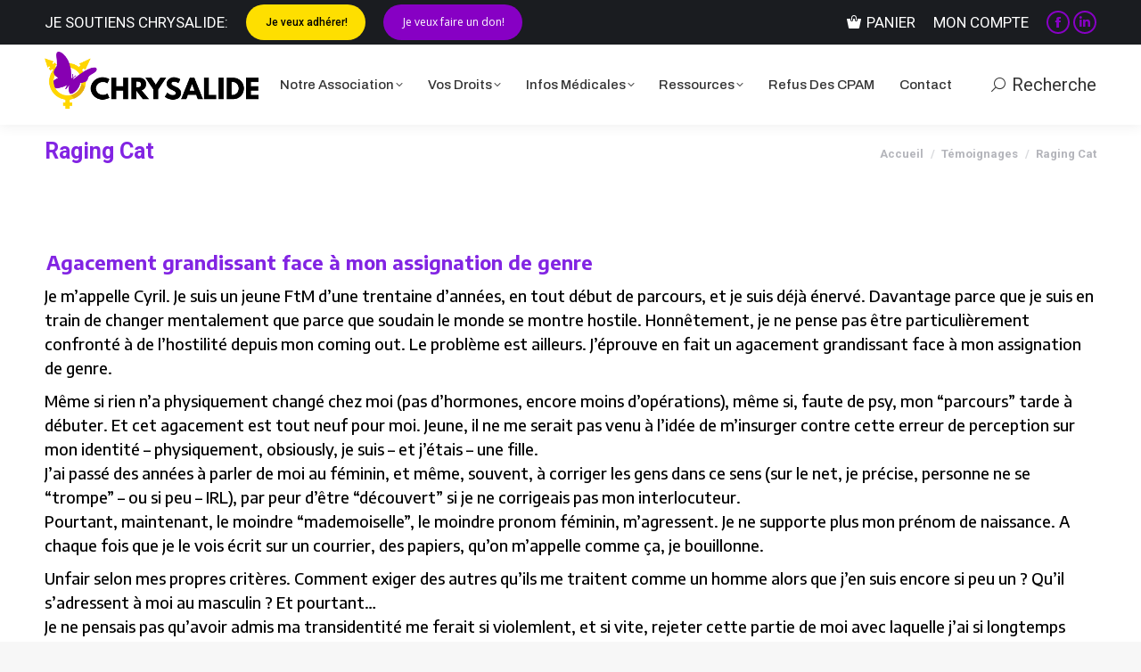

--- FILE ---
content_type: text/html; charset=UTF-8
request_url: https://chrysalide-asso.fr/raging-cat/
body_size: 20710
content:
<!DOCTYPE html>
<!--[if !(IE 6) | !(IE 7) | !(IE 8)  ]><!-->
<html lang="fr-FR" class="no-js">
<!--<![endif]-->
<head>
	<meta charset="UTF-8" />
				<meta name="viewport" content="width=device-width, initial-scale=1, maximum-scale=1, user-scalable=0"/>
			<meta name="theme-color" content="#8700c4"/>	<link rel="profile" href="https://gmpg.org/xfn/11" />
	<meta name='robots' content='index, follow, max-image-preview:large, max-snippet:-1, max-video-preview:-1' />
	<style>img:is([sizes="auto" i], [sizes^="auto," i]) { contain-intrinsic-size: 3000px 1500px }</style>
	
	<!-- This site is optimized with the Yoast SEO plugin v26.8 - https://yoast.com/product/yoast-seo-wordpress/ -->
	<title>Raging Cat - Chrysalide</title>
	<link rel="canonical" href="https://chrysalide-asso.fr/raging-cat/" />
	<meta property="og:locale" content="fr_FR" />
	<meta property="og:type" content="article" />
	<meta property="og:title" content="Raging Cat - Chrysalide" />
	<meta property="og:description" content="Agacement grandissant face à mon assignation de genre Je m’appelle Cyril. Je suis un jeune FtM d’une trentaine d’années, en tout début de parcours, et je suis déjà énervé. Davantage parce que je suis en train de changer mentalement que parce que soudain le monde se montre hostile. Honnêtement, je ne pense pas être particulièrement&hellip;" />
	<meta property="og:url" content="https://chrysalide-asso.fr/raging-cat/" />
	<meta property="og:site_name" content="Chrysalide" />
	<meta property="article:publisher" content="https://www.facebook.com/chrysalidelyon" />
	<meta property="article:published_time" content="2011-02-04T09:05:00+00:00" />
	<meta property="article:modified_time" content="2019-11-03T07:21:57+00:00" />
	<meta name="author" content="mqw6iWQL64" />
	<meta name="twitter:card" content="summary_large_image" />
	<meta name="twitter:label1" content="Écrit par" />
	<meta name="twitter:data1" content="mqw6iWQL64" />
	<meta name="twitter:label2" content="Durée de lecture estimée" />
	<meta name="twitter:data2" content="3 minutes" />
	<script type="application/ld+json" class="yoast-schema-graph">{"@context":"https://schema.org","@graph":[{"@type":"Article","@id":"https://chrysalide-asso.fr/raging-cat/#article","isPartOf":{"@id":"https://chrysalide-asso.fr/raging-cat/"},"author":{"name":"mqw6iWQL64","@id":"https://chrysalide-asso.fr/#/schema/person/49e31db91e95e0b0fe602b8010472231"},"headline":"Raging Cat","datePublished":"2011-02-04T09:05:00+00:00","dateModified":"2019-11-03T07:21:57+00:00","mainEntityOfPage":{"@id":"https://chrysalide-asso.fr/raging-cat/"},"wordCount":622,"publisher":{"@id":"https://chrysalide-asso.fr/#organization"},"articleSection":["Témoignages"],"inLanguage":"fr-FR"},{"@type":"WebPage","@id":"https://chrysalide-asso.fr/raging-cat/","url":"https://chrysalide-asso.fr/raging-cat/","name":"Raging Cat - Chrysalide","isPartOf":{"@id":"https://chrysalide-asso.fr/#website"},"datePublished":"2011-02-04T09:05:00+00:00","dateModified":"2019-11-03T07:21:57+00:00","breadcrumb":{"@id":"https://chrysalide-asso.fr/raging-cat/#breadcrumb"},"inLanguage":"fr-FR","potentialAction":[{"@type":"ReadAction","target":["https://chrysalide-asso.fr/raging-cat/"]}]},{"@type":"BreadcrumbList","@id":"https://chrysalide-asso.fr/raging-cat/#breadcrumb","itemListElement":[{"@type":"ListItem","position":1,"name":"Accueil","item":"https://chrysalide-asso.fr/"},{"@type":"ListItem","position":2,"name":"Raging Cat"}]},{"@type":"WebSite","@id":"https://chrysalide-asso.fr/#website","url":"https://chrysalide-asso.fr/","name":"Chrysalide Association trans Lyon","description":"Association militante de support et de diffusion d&#039;information sur les transidentités","publisher":{"@id":"https://chrysalide-asso.fr/#organization"},"potentialAction":[{"@type":"SearchAction","target":{"@type":"EntryPoint","urlTemplate":"https://chrysalide-asso.fr/?s={search_term_string}"},"query-input":{"@type":"PropertyValueSpecification","valueRequired":true,"valueName":"search_term_string"}}],"inLanguage":"fr-FR"},{"@type":"Organization","@id":"https://chrysalide-asso.fr/#organization","name":"Chrysalide","url":"https://chrysalide-asso.fr/","logo":{"@type":"ImageObject","inLanguage":"fr-FR","@id":"https://chrysalide-asso.fr/#/schema/logo/image/","url":"https://chrysalide-asso.fr/wp-content/uploads/2019/10/logo160x64.png","contentUrl":"https://chrysalide-asso.fr/wp-content/uploads/2019/10/logo160x64.png","width":160,"height":64,"caption":"Chrysalide"},"image":{"@id":"https://chrysalide-asso.fr/#/schema/logo/image/"},"sameAs":["https://www.facebook.com/chrysalidelyon"]},{"@type":"Person","@id":"https://chrysalide-asso.fr/#/schema/person/49e31db91e95e0b0fe602b8010472231","name":"mqw6iWQL64","image":{"@type":"ImageObject","inLanguage":"fr-FR","@id":"https://chrysalide-asso.fr/#/schema/person/image/","url":"https://secure.gravatar.com/avatar/ca61fb414c9fbb876142d9924edf2e38e690acde2457df4af8a2996d4ca65121?s=96&d=mm&r=g","contentUrl":"https://secure.gravatar.com/avatar/ca61fb414c9fbb876142d9924edf2e38e690acde2457df4af8a2996d4ca65121?s=96&d=mm&r=g","caption":"mqw6iWQL64"},"url":"https://chrysalide-asso.fr/author/mqw6iwql64/"}]}</script>
	<!-- / Yoast SEO plugin. -->


<link rel='dns-prefetch' href='//fonts.googleapis.com' />
<link rel="alternate" type="application/rss+xml" title="Chrysalide &raquo; Flux" href="https://chrysalide-asso.fr/feed/" />
<link rel="alternate" type="application/rss+xml" title="Chrysalide &raquo; Flux des commentaires" href="https://chrysalide-asso.fr/comments/feed/" />
<script>
window._wpemojiSettings = {"baseUrl":"https:\/\/s.w.org\/images\/core\/emoji\/16.0.1\/72x72\/","ext":".png","svgUrl":"https:\/\/s.w.org\/images\/core\/emoji\/16.0.1\/svg\/","svgExt":".svg","source":{"concatemoji":"https:\/\/chrysalide-asso.fr\/wp-includes\/js\/wp-emoji-release.min.js"}};
/*! This file is auto-generated */
!function(s,n){var o,i,e;function c(e){try{var t={supportTests:e,timestamp:(new Date).valueOf()};sessionStorage.setItem(o,JSON.stringify(t))}catch(e){}}function p(e,t,n){e.clearRect(0,0,e.canvas.width,e.canvas.height),e.fillText(t,0,0);var t=new Uint32Array(e.getImageData(0,0,e.canvas.width,e.canvas.height).data),a=(e.clearRect(0,0,e.canvas.width,e.canvas.height),e.fillText(n,0,0),new Uint32Array(e.getImageData(0,0,e.canvas.width,e.canvas.height).data));return t.every(function(e,t){return e===a[t]})}function u(e,t){e.clearRect(0,0,e.canvas.width,e.canvas.height),e.fillText(t,0,0);for(var n=e.getImageData(16,16,1,1),a=0;a<n.data.length;a++)if(0!==n.data[a])return!1;return!0}function f(e,t,n,a){switch(t){case"flag":return n(e,"\ud83c\udff3\ufe0f\u200d\u26a7\ufe0f","\ud83c\udff3\ufe0f\u200b\u26a7\ufe0f")?!1:!n(e,"\ud83c\udde8\ud83c\uddf6","\ud83c\udde8\u200b\ud83c\uddf6")&&!n(e,"\ud83c\udff4\udb40\udc67\udb40\udc62\udb40\udc65\udb40\udc6e\udb40\udc67\udb40\udc7f","\ud83c\udff4\u200b\udb40\udc67\u200b\udb40\udc62\u200b\udb40\udc65\u200b\udb40\udc6e\u200b\udb40\udc67\u200b\udb40\udc7f");case"emoji":return!a(e,"\ud83e\udedf")}return!1}function g(e,t,n,a){var r="undefined"!=typeof WorkerGlobalScope&&self instanceof WorkerGlobalScope?new OffscreenCanvas(300,150):s.createElement("canvas"),o=r.getContext("2d",{willReadFrequently:!0}),i=(o.textBaseline="top",o.font="600 32px Arial",{});return e.forEach(function(e){i[e]=t(o,e,n,a)}),i}function t(e){var t=s.createElement("script");t.src=e,t.defer=!0,s.head.appendChild(t)}"undefined"!=typeof Promise&&(o="wpEmojiSettingsSupports",i=["flag","emoji"],n.supports={everything:!0,everythingExceptFlag:!0},e=new Promise(function(e){s.addEventListener("DOMContentLoaded",e,{once:!0})}),new Promise(function(t){var n=function(){try{var e=JSON.parse(sessionStorage.getItem(o));if("object"==typeof e&&"number"==typeof e.timestamp&&(new Date).valueOf()<e.timestamp+604800&&"object"==typeof e.supportTests)return e.supportTests}catch(e){}return null}();if(!n){if("undefined"!=typeof Worker&&"undefined"!=typeof OffscreenCanvas&&"undefined"!=typeof URL&&URL.createObjectURL&&"undefined"!=typeof Blob)try{var e="postMessage("+g.toString()+"("+[JSON.stringify(i),f.toString(),p.toString(),u.toString()].join(",")+"));",a=new Blob([e],{type:"text/javascript"}),r=new Worker(URL.createObjectURL(a),{name:"wpTestEmojiSupports"});return void(r.onmessage=function(e){c(n=e.data),r.terminate(),t(n)})}catch(e){}c(n=g(i,f,p,u))}t(n)}).then(function(e){for(var t in e)n.supports[t]=e[t],n.supports.everything=n.supports.everything&&n.supports[t],"flag"!==t&&(n.supports.everythingExceptFlag=n.supports.everythingExceptFlag&&n.supports[t]);n.supports.everythingExceptFlag=n.supports.everythingExceptFlag&&!n.supports.flag,n.DOMReady=!1,n.readyCallback=function(){n.DOMReady=!0}}).then(function(){return e}).then(function(){var e;n.supports.everything||(n.readyCallback(),(e=n.source||{}).concatemoji?t(e.concatemoji):e.wpemoji&&e.twemoji&&(t(e.twemoji),t(e.wpemoji)))}))}((window,document),window._wpemojiSettings);
</script>
<link rel='stylesheet' id='mec-select2-style-css' href='https://chrysalide-asso.fr/wp-content/plugins/modern-events-calendar-lite/assets/packages/select2/select2.min.css' media='all' />
<link rel='stylesheet' id='mec-font-icons-css' href='https://chrysalide-asso.fr/wp-content/plugins/modern-events-calendar-lite/assets/css/iconfonts.css' media='all' />
<link rel='stylesheet' id='mec-frontend-style-css' href='https://chrysalide-asso.fr/wp-content/plugins/modern-events-calendar-lite/assets/css/frontend.min.css' media='all' />
<link rel='stylesheet' id='mec-tooltip-style-css' href='https://chrysalide-asso.fr/wp-content/plugins/modern-events-calendar-lite/assets/packages/tooltip/tooltip.css' media='all' />
<link rel='stylesheet' id='mec-tooltip-shadow-style-css' href='https://chrysalide-asso.fr/wp-content/plugins/modern-events-calendar-lite/assets/packages/tooltip/tooltipster-sideTip-shadow.min.css' media='all' />
<link rel='stylesheet' id='featherlight-css' href='https://chrysalide-asso.fr/wp-content/plugins/modern-events-calendar-lite/assets/packages/featherlight/featherlight.css' media='all' />
<link rel='stylesheet' id='mec-lity-style-css' href='https://chrysalide-asso.fr/wp-content/plugins/modern-events-calendar-lite/assets/packages/lity/lity.min.css' media='all' />
<link rel='stylesheet' id='mec-general-calendar-style-css' href='https://chrysalide-asso.fr/wp-content/plugins/modern-events-calendar-lite/assets/css/mec-general-calendar.css' media='all' />
<style id='wp-emoji-styles-inline-css'>

	img.wp-smiley, img.emoji {
		display: inline !important;
		border: none !important;
		box-shadow: none !important;
		height: 1em !important;
		width: 1em !important;
		margin: 0 0.07em !important;
		vertical-align: -0.1em !important;
		background: none !important;
		padding: 0 !important;
	}
</style>
<style id='classic-theme-styles-inline-css'>
/*! This file is auto-generated */
.wp-block-button__link{color:#fff;background-color:#32373c;border-radius:9999px;box-shadow:none;text-decoration:none;padding:calc(.667em + 2px) calc(1.333em + 2px);font-size:1.125em}.wp-block-file__button{background:#32373c;color:#fff;text-decoration:none}
</style>
<style id='global-styles-inline-css'>
:root{--wp--preset--aspect-ratio--square: 1;--wp--preset--aspect-ratio--4-3: 4/3;--wp--preset--aspect-ratio--3-4: 3/4;--wp--preset--aspect-ratio--3-2: 3/2;--wp--preset--aspect-ratio--2-3: 2/3;--wp--preset--aspect-ratio--16-9: 16/9;--wp--preset--aspect-ratio--9-16: 9/16;--wp--preset--color--black: #000000;--wp--preset--color--cyan-bluish-gray: #abb8c3;--wp--preset--color--white: #FFF;--wp--preset--color--pale-pink: #f78da7;--wp--preset--color--vivid-red: #cf2e2e;--wp--preset--color--luminous-vivid-orange: #ff6900;--wp--preset--color--luminous-vivid-amber: #fcb900;--wp--preset--color--light-green-cyan: #7bdcb5;--wp--preset--color--vivid-green-cyan: #00d084;--wp--preset--color--pale-cyan-blue: #8ed1fc;--wp--preset--color--vivid-cyan-blue: #0693e3;--wp--preset--color--vivid-purple: #9b51e0;--wp--preset--color--accent: #8700c4;--wp--preset--color--dark-gray: #111;--wp--preset--color--light-gray: #767676;--wp--preset--gradient--vivid-cyan-blue-to-vivid-purple: linear-gradient(135deg,rgba(6,147,227,1) 0%,rgb(155,81,224) 100%);--wp--preset--gradient--light-green-cyan-to-vivid-green-cyan: linear-gradient(135deg,rgb(122,220,180) 0%,rgb(0,208,130) 100%);--wp--preset--gradient--luminous-vivid-amber-to-luminous-vivid-orange: linear-gradient(135deg,rgba(252,185,0,1) 0%,rgba(255,105,0,1) 100%);--wp--preset--gradient--luminous-vivid-orange-to-vivid-red: linear-gradient(135deg,rgba(255,105,0,1) 0%,rgb(207,46,46) 100%);--wp--preset--gradient--very-light-gray-to-cyan-bluish-gray: linear-gradient(135deg,rgb(238,238,238) 0%,rgb(169,184,195) 100%);--wp--preset--gradient--cool-to-warm-spectrum: linear-gradient(135deg,rgb(74,234,220) 0%,rgb(151,120,209) 20%,rgb(207,42,186) 40%,rgb(238,44,130) 60%,rgb(251,105,98) 80%,rgb(254,248,76) 100%);--wp--preset--gradient--blush-light-purple: linear-gradient(135deg,rgb(255,206,236) 0%,rgb(152,150,240) 100%);--wp--preset--gradient--blush-bordeaux: linear-gradient(135deg,rgb(254,205,165) 0%,rgb(254,45,45) 50%,rgb(107,0,62) 100%);--wp--preset--gradient--luminous-dusk: linear-gradient(135deg,rgb(255,203,112) 0%,rgb(199,81,192) 50%,rgb(65,88,208) 100%);--wp--preset--gradient--pale-ocean: linear-gradient(135deg,rgb(255,245,203) 0%,rgb(182,227,212) 50%,rgb(51,167,181) 100%);--wp--preset--gradient--electric-grass: linear-gradient(135deg,rgb(202,248,128) 0%,rgb(113,206,126) 100%);--wp--preset--gradient--midnight: linear-gradient(135deg,rgb(2,3,129) 0%,rgb(40,116,252) 100%);--wp--preset--font-size--small: 13px;--wp--preset--font-size--medium: 20px;--wp--preset--font-size--large: 36px;--wp--preset--font-size--x-large: 42px;--wp--preset--spacing--20: 0.44rem;--wp--preset--spacing--30: 0.67rem;--wp--preset--spacing--40: 1rem;--wp--preset--spacing--50: 1.5rem;--wp--preset--spacing--60: 2.25rem;--wp--preset--spacing--70: 3.38rem;--wp--preset--spacing--80: 5.06rem;--wp--preset--shadow--natural: 6px 6px 9px rgba(0, 0, 0, 0.2);--wp--preset--shadow--deep: 12px 12px 50px rgba(0, 0, 0, 0.4);--wp--preset--shadow--sharp: 6px 6px 0px rgba(0, 0, 0, 0.2);--wp--preset--shadow--outlined: 6px 6px 0px -3px rgba(255, 255, 255, 1), 6px 6px rgba(0, 0, 0, 1);--wp--preset--shadow--crisp: 6px 6px 0px rgba(0, 0, 0, 1);}:where(.is-layout-flex){gap: 0.5em;}:where(.is-layout-grid){gap: 0.5em;}body .is-layout-flex{display: flex;}.is-layout-flex{flex-wrap: wrap;align-items: center;}.is-layout-flex > :is(*, div){margin: 0;}body .is-layout-grid{display: grid;}.is-layout-grid > :is(*, div){margin: 0;}:where(.wp-block-columns.is-layout-flex){gap: 2em;}:where(.wp-block-columns.is-layout-grid){gap: 2em;}:where(.wp-block-post-template.is-layout-flex){gap: 1.25em;}:where(.wp-block-post-template.is-layout-grid){gap: 1.25em;}.has-black-color{color: var(--wp--preset--color--black) !important;}.has-cyan-bluish-gray-color{color: var(--wp--preset--color--cyan-bluish-gray) !important;}.has-white-color{color: var(--wp--preset--color--white) !important;}.has-pale-pink-color{color: var(--wp--preset--color--pale-pink) !important;}.has-vivid-red-color{color: var(--wp--preset--color--vivid-red) !important;}.has-luminous-vivid-orange-color{color: var(--wp--preset--color--luminous-vivid-orange) !important;}.has-luminous-vivid-amber-color{color: var(--wp--preset--color--luminous-vivid-amber) !important;}.has-light-green-cyan-color{color: var(--wp--preset--color--light-green-cyan) !important;}.has-vivid-green-cyan-color{color: var(--wp--preset--color--vivid-green-cyan) !important;}.has-pale-cyan-blue-color{color: var(--wp--preset--color--pale-cyan-blue) !important;}.has-vivid-cyan-blue-color{color: var(--wp--preset--color--vivid-cyan-blue) !important;}.has-vivid-purple-color{color: var(--wp--preset--color--vivid-purple) !important;}.has-black-background-color{background-color: var(--wp--preset--color--black) !important;}.has-cyan-bluish-gray-background-color{background-color: var(--wp--preset--color--cyan-bluish-gray) !important;}.has-white-background-color{background-color: var(--wp--preset--color--white) !important;}.has-pale-pink-background-color{background-color: var(--wp--preset--color--pale-pink) !important;}.has-vivid-red-background-color{background-color: var(--wp--preset--color--vivid-red) !important;}.has-luminous-vivid-orange-background-color{background-color: var(--wp--preset--color--luminous-vivid-orange) !important;}.has-luminous-vivid-amber-background-color{background-color: var(--wp--preset--color--luminous-vivid-amber) !important;}.has-light-green-cyan-background-color{background-color: var(--wp--preset--color--light-green-cyan) !important;}.has-vivid-green-cyan-background-color{background-color: var(--wp--preset--color--vivid-green-cyan) !important;}.has-pale-cyan-blue-background-color{background-color: var(--wp--preset--color--pale-cyan-blue) !important;}.has-vivid-cyan-blue-background-color{background-color: var(--wp--preset--color--vivid-cyan-blue) !important;}.has-vivid-purple-background-color{background-color: var(--wp--preset--color--vivid-purple) !important;}.has-black-border-color{border-color: var(--wp--preset--color--black) !important;}.has-cyan-bluish-gray-border-color{border-color: var(--wp--preset--color--cyan-bluish-gray) !important;}.has-white-border-color{border-color: var(--wp--preset--color--white) !important;}.has-pale-pink-border-color{border-color: var(--wp--preset--color--pale-pink) !important;}.has-vivid-red-border-color{border-color: var(--wp--preset--color--vivid-red) !important;}.has-luminous-vivid-orange-border-color{border-color: var(--wp--preset--color--luminous-vivid-orange) !important;}.has-luminous-vivid-amber-border-color{border-color: var(--wp--preset--color--luminous-vivid-amber) !important;}.has-light-green-cyan-border-color{border-color: var(--wp--preset--color--light-green-cyan) !important;}.has-vivid-green-cyan-border-color{border-color: var(--wp--preset--color--vivid-green-cyan) !important;}.has-pale-cyan-blue-border-color{border-color: var(--wp--preset--color--pale-cyan-blue) !important;}.has-vivid-cyan-blue-border-color{border-color: var(--wp--preset--color--vivid-cyan-blue) !important;}.has-vivid-purple-border-color{border-color: var(--wp--preset--color--vivid-purple) !important;}.has-vivid-cyan-blue-to-vivid-purple-gradient-background{background: var(--wp--preset--gradient--vivid-cyan-blue-to-vivid-purple) !important;}.has-light-green-cyan-to-vivid-green-cyan-gradient-background{background: var(--wp--preset--gradient--light-green-cyan-to-vivid-green-cyan) !important;}.has-luminous-vivid-amber-to-luminous-vivid-orange-gradient-background{background: var(--wp--preset--gradient--luminous-vivid-amber-to-luminous-vivid-orange) !important;}.has-luminous-vivid-orange-to-vivid-red-gradient-background{background: var(--wp--preset--gradient--luminous-vivid-orange-to-vivid-red) !important;}.has-very-light-gray-to-cyan-bluish-gray-gradient-background{background: var(--wp--preset--gradient--very-light-gray-to-cyan-bluish-gray) !important;}.has-cool-to-warm-spectrum-gradient-background{background: var(--wp--preset--gradient--cool-to-warm-spectrum) !important;}.has-blush-light-purple-gradient-background{background: var(--wp--preset--gradient--blush-light-purple) !important;}.has-blush-bordeaux-gradient-background{background: var(--wp--preset--gradient--blush-bordeaux) !important;}.has-luminous-dusk-gradient-background{background: var(--wp--preset--gradient--luminous-dusk) !important;}.has-pale-ocean-gradient-background{background: var(--wp--preset--gradient--pale-ocean) !important;}.has-electric-grass-gradient-background{background: var(--wp--preset--gradient--electric-grass) !important;}.has-midnight-gradient-background{background: var(--wp--preset--gradient--midnight) !important;}.has-small-font-size{font-size: var(--wp--preset--font-size--small) !important;}.has-medium-font-size{font-size: var(--wp--preset--font-size--medium) !important;}.has-large-font-size{font-size: var(--wp--preset--font-size--large) !important;}.has-x-large-font-size{font-size: var(--wp--preset--font-size--x-large) !important;}
:where(.wp-block-post-template.is-layout-flex){gap: 1.25em;}:where(.wp-block-post-template.is-layout-grid){gap: 1.25em;}
:where(.wp-block-columns.is-layout-flex){gap: 2em;}:where(.wp-block-columns.is-layout-grid){gap: 2em;}
:root :where(.wp-block-pullquote){font-size: 1.5em;line-height: 1.6;}
</style>
<style id='woocommerce-inline-inline-css'>
.woocommerce form .form-row .required { visibility: visible; }
</style>
<link rel='stylesheet' id='the7-font-css' href='https://chrysalide-asso.fr/wp-content/themes/dt-the7/fonts/icomoon-the7-font/icomoon-the7-font.min.css' media='all' />
<link rel='stylesheet' id='the7-Defaults-css' href='https://chrysalide-asso.fr/wp-content/uploads/smile_fonts/Defaults/Defaults.css' media='all' />
<link rel='stylesheet' id='the7-icomoon-fontawesome-16x16-css' href='https://chrysalide-asso.fr/wp-content/uploads/smile_fonts/icomoon-fontawesome-16x16/icomoon-fontawesome-16x16.css' media='all' />
<link rel='stylesheet' id='tablepress-default-css' href='https://chrysalide-asso.fr/wp-content/tablepress-combined.min.css' media='all' />
<link rel='stylesheet' id='dt-web-fonts-css' href='https://fonts.googleapis.com/css?family=Roboto:400,500,600,700%7CEncode+Sans:400,500,600,700%7COpen+Sans:400,600,700%7CArchivo:400,500,600,700%7CSpace+Mono:400,600,700' media='all' />
<link rel='stylesheet' id='dt-main-css' href='https://chrysalide-asso.fr/wp-content/themes/dt-the7/css/main.min.css' media='all' />
<style id='dt-main-inline-css'>
body #load {
  display: block;
  height: 100%;
  overflow: hidden;
  position: fixed;
  width: 100%;
  z-index: 9901;
  opacity: 1;
  visibility: visible;
  transition: all .35s ease-out;
}
.load-wrap {
  width: 100%;
  height: 100%;
  background-position: center center;
  background-repeat: no-repeat;
  text-align: center;
  display: -ms-flexbox;
  display: -ms-flex;
  display: flex;
  -ms-align-items: center;
  -ms-flex-align: center;
  align-items: center;
  -ms-flex-flow: column wrap;
  flex-flow: column wrap;
  -ms-flex-pack: center;
  -ms-justify-content: center;
  justify-content: center;
}
.load-wrap > svg {
  position: absolute;
  top: 50%;
  left: 50%;
  transform: translate(-50%,-50%);
}
#load {
  background: var(--the7-elementor-beautiful-loading-bg,#ffffff);
  --the7-beautiful-spinner-color2: var(--the7-beautiful-spinner-color,rgba(51,51,51,0.3));
}

</style>
<link rel='stylesheet' id='the7-custom-scrollbar-css' href='https://chrysalide-asso.fr/wp-content/themes/dt-the7/lib/custom-scrollbar/custom-scrollbar.min.css' media='all' />
<link rel='stylesheet' id='the7-wpbakery-css' href='https://chrysalide-asso.fr/wp-content/themes/dt-the7/css/wpbakery.min.css' media='all' />
<link rel='stylesheet' id='the7-core-css' href='https://chrysalide-asso.fr/wp-content/plugins/dt-the7-core/assets/css/post-type.min.css' media='all' />
<link rel='stylesheet' id='the7-css-vars-css' href='https://chrysalide-asso.fr/wp-content/uploads/the7-css/css-vars.css' media='all' />
<link rel='stylesheet' id='dt-custom-css' href='https://chrysalide-asso.fr/wp-content/uploads/the7-css/custom.css' media='all' />
<link rel='stylesheet' id='wc-dt-custom-css' href='https://chrysalide-asso.fr/wp-content/uploads/the7-css/compatibility/wc-dt-custom.css' media='all' />
<link rel='stylesheet' id='dt-media-css' href='https://chrysalide-asso.fr/wp-content/uploads/the7-css/media.css' media='all' />
<link rel='stylesheet' id='the7-mega-menu-css' href='https://chrysalide-asso.fr/wp-content/uploads/the7-css/mega-menu.css' media='all' />
<link rel='stylesheet' id='the7-elements-albums-portfolio-css' href='https://chrysalide-asso.fr/wp-content/uploads/the7-css/the7-elements-albums-portfolio.css' media='all' />
<link rel='stylesheet' id='the7-elements-css' href='https://chrysalide-asso.fr/wp-content/uploads/the7-css/post-type-dynamic.css' media='all' />
<link rel='stylesheet' id='style-css' href='https://chrysalide-asso.fr/wp-content/themes/dt-the7-child/style.css' media='all' />
<script src="https://chrysalide-asso.fr/wp-includes/js/jquery/jquery.min.js" id="jquery-core-js"></script>
<script src="https://chrysalide-asso.fr/wp-includes/js/jquery/jquery-migrate.min.js" id="jquery-migrate-js"></script>
<script src="//chrysalide-asso.fr/wp-content/plugins/revslider/sr6/assets/js/rbtools.min.js" async id="tp-tools-js"></script>
<script src="//chrysalide-asso.fr/wp-content/plugins/revslider/sr6/assets/js/rs6.min.js" async id="revmin-js"></script>
<script src="https://chrysalide-asso.fr/wp-content/plugins/woocommerce/assets/js/jquery-blockui/jquery.blockUI.min.js" id="wc-jquery-blockui-js" data-wp-strategy="defer"></script>
<script id="wc-add-to-cart-js-extra">
var wc_add_to_cart_params = {"ajax_url":"\/wp-admin\/admin-ajax.php","wc_ajax_url":"\/?wc-ajax=%%endpoint%%","i18n_view_cart":"Voir le panier","cart_url":"https:\/\/chrysalide-asso.fr\/panier\/","is_cart":"","cart_redirect_after_add":"yes"};
</script>
<script src="https://chrysalide-asso.fr/wp-content/plugins/woocommerce/assets/js/frontend/add-to-cart.min.js" id="wc-add-to-cart-js" data-wp-strategy="defer"></script>
<script src="https://chrysalide-asso.fr/wp-content/plugins/woocommerce/assets/js/js-cookie/js.cookie.min.js" id="wc-js-cookie-js" defer data-wp-strategy="defer"></script>
<script id="woocommerce-js-extra">
var woocommerce_params = {"ajax_url":"\/wp-admin\/admin-ajax.php","wc_ajax_url":"\/?wc-ajax=%%endpoint%%","i18n_password_show":"Afficher le mot de passe","i18n_password_hide":"Masquer le mot de passe"};
</script>
<script src="https://chrysalide-asso.fr/wp-content/plugins/woocommerce/assets/js/frontend/woocommerce.min.js" id="woocommerce-js" defer data-wp-strategy="defer"></script>
<script src="https://chrysalide-asso.fr/wp-content/plugins/js_composer/assets/js/vendors/woocommerce-add-to-cart.js" id="vc_woocommerce-add-to-cart-js-js"></script>
<script id="dt-above-fold-js-extra">
var dtLocal = {"themeUrl":"https:\/\/chrysalide-asso.fr\/wp-content\/themes\/dt-the7","passText":"Pour voir ce contenu, entrer le mots de passe:","moreButtonText":{"loading":"Chargement...","loadMore":"Charger la suite"},"postID":"3258","ajaxurl":"https:\/\/chrysalide-asso.fr\/wp-admin\/admin-ajax.php","REST":{"baseUrl":"https:\/\/chrysalide-asso.fr\/wp-json\/the7\/v1","endpoints":{"sendMail":"\/send-mail"}},"contactMessages":{"required":"Un ou plusieurs champs ont une erreur. S'il vous pla\u00eet, v\u00e9rifiez et essayez \u00e0 nouveau.","terms":"Veuillez accepter la politique de confidentialit\u00e9.","fillTheCaptchaError":"Veuillez remplir le captcha."},"captchaSiteKey":"6LftTr8UAAAAAGZvtTRNjt3ae4pKXIUJt4WANNu5","ajaxNonce":"e200ddcd61","pageData":"","themeSettings":{"smoothScroll":"off","lazyLoading":false,"desktopHeader":{"height":90},"ToggleCaptionEnabled":"disabled","ToggleCaption":"Navigation","floatingHeader":{"showAfter":110,"showMenu":true,"height":60,"logo":{"showLogo":true,"html":"<img class=\" preload-me\" src=\"https:\/\/chrysalide-asso.fr\/wp-content\/uploads\/2019\/12\/logo2019-240x64-1.png\" srcset=\"https:\/\/chrysalide-asso.fr\/wp-content\/uploads\/2019\/12\/logo2019-240x64-1.png 240w, https:\/\/chrysalide-asso.fr\/wp-content\/uploads\/2019\/12\/logo2019-240x64-1.png 240w\" width=\"240\" height=\"64\"   sizes=\"240px\" alt=\"Chrysalide\" \/>","url":"https:\/\/chrysalide-asso.fr\/"}},"topLine":{"floatingTopLine":{"logo":{"showLogo":false,"html":""}}},"mobileHeader":{"firstSwitchPoint":1200,"secondSwitchPoint":1070,"firstSwitchPointHeight":60,"secondSwitchPointHeight":60,"mobileToggleCaptionEnabled":"disabled","mobileToggleCaption":"Menu"},"stickyMobileHeaderFirstSwitch":{"logo":{"html":"<img class=\" preload-me\" src=\"https:\/\/chrysalide-asso.fr\/wp-content\/uploads\/2019\/12\/logo2019-150x40-1.png\" srcset=\"https:\/\/chrysalide-asso.fr\/wp-content\/uploads\/2019\/12\/logo2019-150x40-1.png 150w, https:\/\/chrysalide-asso.fr\/wp-content\/uploads\/2019\/12\/logo2019-150x40-1.png 150w\" width=\"150\" height=\"40\"   sizes=\"150px\" alt=\"Chrysalide\" \/>"}},"stickyMobileHeaderSecondSwitch":{"logo":{"html":"<img class=\" preload-me\" src=\"https:\/\/chrysalide-asso.fr\/wp-content\/uploads\/2019\/12\/logo2019-150x40-1.png\" srcset=\"https:\/\/chrysalide-asso.fr\/wp-content\/uploads\/2019\/12\/logo2019-150x40-1.png 150w, https:\/\/chrysalide-asso.fr\/wp-content\/uploads\/2019\/12\/logo2019-150x40-1.png 150w\" width=\"150\" height=\"40\"   sizes=\"150px\" alt=\"Chrysalide\" \/>"}},"sidebar":{"switchPoint":990},"boxedWidth":"1340px"},"VCMobileScreenWidth":"768","wcCartFragmentHash":"e4e6354cf98b765496af7dd2d339810b"};
var dtShare = {"shareButtonText":{"facebook":"Facebook","twitter":"Share on X","pinterest":"Partager sur Pinterest","linkedin":"LinkedIn","whatsapp":"Partager sur Whatsapp"},"overlayOpacity":"85"};
</script>
<script src="https://chrysalide-asso.fr/wp-content/themes/dt-the7/js/above-the-fold.min.js" id="dt-above-fold-js"></script>
<script src="https://chrysalide-asso.fr/wp-content/themes/dt-the7/js/compatibility/woocommerce/woocommerce.min.js" id="dt-woocommerce-js"></script>
<script></script><link rel="https://api.w.org/" href="https://chrysalide-asso.fr/wp-json/" /><link rel="alternate" title="JSON" type="application/json" href="https://chrysalide-asso.fr/wp-json/wp/v2/posts/3258" /><link rel="EditURI" type="application/rsd+xml" title="RSD" href="https://chrysalide-asso.fr/xmlrpc.php?rsd" />
<meta name="generator" content="WordPress 6.8.3" />
<meta name="generator" content="WooCommerce 10.4.3" />
<link rel='shortlink' href='https://chrysalide-asso.fr/?p=3258' />
<link rel="alternate" title="oEmbed (JSON)" type="application/json+oembed" href="https://chrysalide-asso.fr/wp-json/oembed/1.0/embed?url=https%3A%2F%2Fchrysalide-asso.fr%2Fraging-cat%2F" />
<link rel="alternate" title="oEmbed (XML)" type="text/xml+oembed" href="https://chrysalide-asso.fr/wp-json/oembed/1.0/embed?url=https%3A%2F%2Fchrysalide-asso.fr%2Fraging-cat%2F&#038;format=xml" />
	<noscript><style>.woocommerce-product-gallery{ opacity: 1 !important; }</style></noscript>
	<meta name="generator" content="Powered by WPBakery Page Builder - drag and drop page builder for WordPress."/>
<meta name="generator" content="Powered by Slider Revolution 6.7.38 - responsive, Mobile-Friendly Slider Plugin for WordPress with comfortable drag and drop interface." />
<script type="text/javascript" id="the7-loader-script">
document.addEventListener("DOMContentLoaded", function(event) {
	var load = document.getElementById("load");
	if(!load.classList.contains('loader-removed')){
		var removeLoading = setTimeout(function() {
			load.className += " loader-removed";
		}, 300);
	}
});
</script>
		<link rel="icon" href="https://chrysalide-asso.fr/wp-content/uploads/2019/12/chrysalide_carre_crop16x16.png" type="image/png" sizes="16x16"/><link rel="icon" href="https://chrysalide-asso.fr/wp-content/uploads/2019/12/chrysalide_carre_crop32x32.png" type="image/png" sizes="32x32"/><script>function setREVStartSize(e){
			//window.requestAnimationFrame(function() {
				window.RSIW = window.RSIW===undefined ? window.innerWidth : window.RSIW;
				window.RSIH = window.RSIH===undefined ? window.innerHeight : window.RSIH;
				try {
					var pw = document.getElementById(e.c).parentNode.offsetWidth,
						newh;
					pw = pw===0 || isNaN(pw) || (e.l=="fullwidth" || e.layout=="fullwidth") ? window.RSIW : pw;
					e.tabw = e.tabw===undefined ? 0 : parseInt(e.tabw);
					e.thumbw = e.thumbw===undefined ? 0 : parseInt(e.thumbw);
					e.tabh = e.tabh===undefined ? 0 : parseInt(e.tabh);
					e.thumbh = e.thumbh===undefined ? 0 : parseInt(e.thumbh);
					e.tabhide = e.tabhide===undefined ? 0 : parseInt(e.tabhide);
					e.thumbhide = e.thumbhide===undefined ? 0 : parseInt(e.thumbhide);
					e.mh = e.mh===undefined || e.mh=="" || e.mh==="auto" ? 0 : parseInt(e.mh,0);
					if(e.layout==="fullscreen" || e.l==="fullscreen")
						newh = Math.max(e.mh,window.RSIH);
					else{
						e.gw = Array.isArray(e.gw) ? e.gw : [e.gw];
						for (var i in e.rl) if (e.gw[i]===undefined || e.gw[i]===0) e.gw[i] = e.gw[i-1];
						e.gh = e.el===undefined || e.el==="" || (Array.isArray(e.el) && e.el.length==0)? e.gh : e.el;
						e.gh = Array.isArray(e.gh) ? e.gh : [e.gh];
						for (var i in e.rl) if (e.gh[i]===undefined || e.gh[i]===0) e.gh[i] = e.gh[i-1];
											
						var nl = new Array(e.rl.length),
							ix = 0,
							sl;
						e.tabw = e.tabhide>=pw ? 0 : e.tabw;
						e.thumbw = e.thumbhide>=pw ? 0 : e.thumbw;
						e.tabh = e.tabhide>=pw ? 0 : e.tabh;
						e.thumbh = e.thumbhide>=pw ? 0 : e.thumbh;
						for (var i in e.rl) nl[i] = e.rl[i]<window.RSIW ? 0 : e.rl[i];
						sl = nl[0];
						for (var i in nl) if (sl>nl[i] && nl[i]>0) { sl = nl[i]; ix=i;}
						var m = pw>(e.gw[ix]+e.tabw+e.thumbw) ? 1 : (pw-(e.tabw+e.thumbw)) / (e.gw[ix]);
						newh =  (e.gh[ix] * m) + (e.tabh + e.thumbh);
					}
					var el = document.getElementById(e.c);
					if (el!==null && el) el.style.height = newh+"px";
					el = document.getElementById(e.c+"_wrapper");
					if (el!==null && el) {
						el.style.height = newh+"px";
						el.style.display = "block";
					}
				} catch(e){
					console.log("Failure at Presize of Slider:" + e)
				}
			//});
		  };</script>
		<style id="wp-custom-css">
			.box-contact {
	font-size:xx-large;
      color: #c23cd7;
      border-radius: 4px;
    }

.box-contact-important {
	font-size:xx-large;
      color: #ff3cb7;
      border-radius: 4px;
    }

.box-contact-discret {
	font-size:small;
      color: #a0a0a0;
      border-radius: 4px;
    }
		</style>
		<noscript><style> .wpb_animate_when_almost_visible { opacity: 1; }</style></noscript><style>:root,::before,::after{--mec-color-skin: #f1c40f;--mec-color-skin-rgba-1: rgba(241,196,15,.25);--mec-color-skin-rgba-2: rgba(241,196,15,.5);--mec-color-skin-rgba-3: rgba(241,196,15,.75);--mec-color-skin-rgba-4: rgba(241,196,15,.11);--mec-primary-border-radius: ;--mec-secondary-border-radius: ;--mec-container-normal-width: 1196px;--mec-container-large-width: 1690px;--mec-fes-main-color: #40d9f1;--mec-fes-main-color-rgba-1: rgba(64, 217, 241, 0.12);--mec-fes-main-color-rgba-2: rgba(64, 217, 241, 0.23);--mec-fes-main-color-rgba-3: rgba(64, 217, 241, 0.03);--mec-fes-main-color-rgba-4: rgba(64, 217, 241, 0.3);--mec-fes-main-color-rgba-5: rgb(64 217 241 / 7%);--mec-fes-main-color-rgba-6: rgba(64, 217, 241, 0.2);</style></head>
<body id="the7-body" class="wp-singular post-template-default single single-post postid-3258 single-format-standard wp-embed-responsive wp-theme-dt-the7 wp-child-theme-dt-the7-child theme-dt-the7 the7-core-ver-2.7.12 mec-theme-dt-the7 woocommerce-no-js no-comments dt-responsive-on right-mobile-menu-close-icon ouside-menu-close-icon mobile-hamburger-close-bg-enable mobile-hamburger-close-bg-hover-enable  fade-medium-mobile-menu-close-icon fade-medium-menu-close-icon srcset-enabled btn-flat custom-btn-color custom-btn-hover-color phantom-fade phantom-shadow-decoration phantom-main-logo-on sticky-mobile-header top-header first-switch-logo-center first-switch-menu-left second-switch-logo-center second-switch-menu-left layzr-loading-on popup-message-style the7-ver-14.2.0 wpb-js-composer js-comp-ver-8.7.2 vc_responsive">
<!-- The7 14.2.0 -->
<div id="load" class="spinner-loader">
	<div class="load-wrap"><style type="text/css">
    [class*="the7-spinner-animate-"]{
        animation: spinner-animation 1s cubic-bezier(1,1,1,1) infinite;
        x:46.5px;
        y:40px;
        width:7px;
        height:20px;
        fill:var(--the7-beautiful-spinner-color2);
        opacity: 0.2;
    }
    .the7-spinner-animate-2{
        animation-delay: 0.083s;
    }
    .the7-spinner-animate-3{
        animation-delay: 0.166s;
    }
    .the7-spinner-animate-4{
         animation-delay: 0.25s;
    }
    .the7-spinner-animate-5{
         animation-delay: 0.33s;
    }
    .the7-spinner-animate-6{
         animation-delay: 0.416s;
    }
    .the7-spinner-animate-7{
         animation-delay: 0.5s;
    }
    .the7-spinner-animate-8{
         animation-delay: 0.58s;
    }
    .the7-spinner-animate-9{
         animation-delay: 0.666s;
    }
    .the7-spinner-animate-10{
         animation-delay: 0.75s;
    }
    .the7-spinner-animate-11{
        animation-delay: 0.83s;
    }
    .the7-spinner-animate-12{
        animation-delay: 0.916s;
    }
    @keyframes spinner-animation{
        from {
            opacity: 1;
        }
        to{
            opacity: 0;
        }
    }
</style>
<svg width="75px" height="75px" xmlns="http://www.w3.org/2000/svg" viewBox="0 0 100 100" preserveAspectRatio="xMidYMid">
	<rect class="the7-spinner-animate-1" rx="5" ry="5" transform="rotate(0 50 50) translate(0 -30)"></rect>
	<rect class="the7-spinner-animate-2" rx="5" ry="5" transform="rotate(30 50 50) translate(0 -30)"></rect>
	<rect class="the7-spinner-animate-3" rx="5" ry="5" transform="rotate(60 50 50) translate(0 -30)"></rect>
	<rect class="the7-spinner-animate-4" rx="5" ry="5" transform="rotate(90 50 50) translate(0 -30)"></rect>
	<rect class="the7-spinner-animate-5" rx="5" ry="5" transform="rotate(120 50 50) translate(0 -30)"></rect>
	<rect class="the7-spinner-animate-6" rx="5" ry="5" transform="rotate(150 50 50) translate(0 -30)"></rect>
	<rect class="the7-spinner-animate-7" rx="5" ry="5" transform="rotate(180 50 50) translate(0 -30)"></rect>
	<rect class="the7-spinner-animate-8" rx="5" ry="5" transform="rotate(210 50 50) translate(0 -30)"></rect>
	<rect class="the7-spinner-animate-9" rx="5" ry="5" transform="rotate(240 50 50) translate(0 -30)"></rect>
	<rect class="the7-spinner-animate-10" rx="5" ry="5" transform="rotate(270 50 50) translate(0 -30)"></rect>
	<rect class="the7-spinner-animate-11" rx="5" ry="5" transform="rotate(300 50 50) translate(0 -30)"></rect>
	<rect class="the7-spinner-animate-12" rx="5" ry="5" transform="rotate(330 50 50) translate(0 -30)"></rect>
</svg></div>
</div>
<div id="page" >
	<a class="skip-link screen-reader-text" href="#content">Contenu en pleine largeur</a>

<div class="masthead inline-header justify widgets shadow-decoration shadow-mobile-header-decoration small-mobile-menu-icon dt-parent-menu-clickable show-sub-menu-on-hover show-device-logo show-mobile-logo" >

	<div class="top-bar top-bar-line-hide">
	<div class="top-bar-bg" ></div>
	<div class="left-widgets mini-widgets"><div class="text-area show-on-desktop near-logo-first-switch in-menu-second-switch"><p>Je soutiens Chrysalide:</p>
</div><a href="https://chrysalide-asso.fr/adhesion/" class="microwidget-btn mini-button header-elements-button-1 show-on-desktop near-logo-first-switch in-menu-second-switch microwidget-btn-bg-on microwidget-btn-hover-bg-on disable-animation-bg border-off hover-border-on btn-icon-align-right" ><span>Je veux adhérer!</span></a><a href="https://chrysalide-asso.fr/don/" class="microwidget-btn mini-button header-elements-button-2 show-on-desktop near-logo-first-switch in-menu-second-switch microwidget-btn-bg-on microwidget-btn-hover-bg-on disable-animation-bg border-off hover-border-on btn-icon-align-right" ><span>Je veux faire un don!</span></a></div><div class="right-widgets mini-widgets"><div class="show-on-desktop near-logo-first-switch in-menu-second-switch">
<div class="wc-shopping-cart shopping-cart round-counter-style show-sub-cart" data-cart-hash="e4e6354cf98b765496af7dd2d339810b">

	<a class="wc-ico-cart round-counter-style show-sub-cart" href="https://chrysalide-asso.fr/panier/"><i class="icomoon-the7-font-the7-cart-002"></i>Panier<span class="counter hide-if-empty hidden">0</span></a>

	<div class="shopping-cart-wrap">
		<div class="shopping-cart-inner">
			
						<p class="buttons top-position">
				<a href="https://chrysalide-asso.fr/panier/" class="button view-cart">Voir le panier</a><a href="https://chrysalide-asso.fr/commande/" class="button checkout">Commande</a>			</p>

						<ul class="cart_list product_list_widget empty">
				<li>Pas de produit dans le panier.</li>			</ul>
			<div class="shopping-cart-bottom" style="display: none">
				<p class="total">
					<strong>Sous-total:</strong> <span class="woocommerce-Price-amount amount"><bdi>0,00<span class="woocommerce-Price-currencySymbol">&euro;</span></bdi></span>				</p>
				<p class="buttons">
					<a href="https://chrysalide-asso.fr/panier/" class="button view-cart">Voir le panier</a><a href="https://chrysalide-asso.fr/commande/" class="button checkout">Commande</a>				</p>
			</div>
					</div>
	</div>

</div>
</div><div class="mini-nav show-on-desktop near-logo-first-switch in-menu-second-switch list-type-menu list-type-menu-first-switch list-type-menu-second-switch"><ul id="top-menu"><li class="menu-item menu-item-type-post_type menu-item-object-page menu-item-2923 first last depth-0"><a href='https://chrysalide-asso.fr/mon-compte/' data-level='1'><span class="menu-item-text"><span class="menu-text">Mon compte</span></span></a></li> </ul><div class="menu-select"><span class="customSelect1"><span class="customSelectInner">mon compte</span></span></div></div><div class="soc-ico show-on-desktop in-menu-first-switch in-menu-second-switch disabled-bg accent-border border-on hover-accent-bg hover-disabled-border  hover-border-off"><a title="La page Facebook s&#039;ouvre dans une nouvelle fenêtre" href="http://www.facebook.com/chrysalidelyon" target="_blank" class="facebook"><span class="soc-font-icon"></span><span class="screen-reader-text">La page Facebook s&#039;ouvre dans une nouvelle fenêtre</span></a><a title="La page LinkedIn s&#039;ouvre dans une nouvelle fenêtre" href="https://www.linkedin.com/company/chrysalide-asso/" target="_blank" class="linkedin"><span class="soc-font-icon"></span><span class="screen-reader-text">La page LinkedIn s&#039;ouvre dans une nouvelle fenêtre</span></a></div></div></div>

	<header class="header-bar" role="banner">

		<div class="branding">
	<div id="site-title" class="assistive-text">Chrysalide</div>
	<div id="site-description" class="assistive-text">Association militante de support et de diffusion d&#039;information sur les transidentités</div>
	<a class="same-logo" href="https://chrysalide-asso.fr/"><img class=" preload-me" src="https://chrysalide-asso.fr/wp-content/uploads/2019/12/logo2019-240x64-1.png" srcset="https://chrysalide-asso.fr/wp-content/uploads/2019/12/logo2019-240x64-1.png 240w, https://chrysalide-asso.fr/wp-content/uploads/2019/12/logo2019-240x64-1.png 240w" width="240" height="64"   sizes="240px" alt="Chrysalide" /><img class="mobile-logo preload-me" src="https://chrysalide-asso.fr/wp-content/uploads/2019/12/logo2019-150x40-1.png" srcset="https://chrysalide-asso.fr/wp-content/uploads/2019/12/logo2019-150x40-1.png 150w, https://chrysalide-asso.fr/wp-content/uploads/2019/12/logo2019-150x40-1.png 150w" width="150" height="40"   sizes="150px" alt="Chrysalide" /></a></div>

		<ul id="primary-menu" class="main-nav bg-outline-decoration hover-bg-decoration hover-line-decoration active-bg-decoration active-line-decoration level-arrows-on outside-item-double-margin"><li class="menu-item menu-item-type-custom menu-item-object-custom menu-item-has-children menu-item-2640 first has-children depth-0"><a href='#' data-level='1' aria-haspopup='true' aria-expanded='false'><span class="menu-item-text"><span class="menu-text">Notre Association</span></span></a><ul class="sub-nav hover-style-bg level-arrows-on" role="group"><li class="menu-item menu-item-type-post_type menu-item-object-page menu-item-2570 first depth-1"><a href='https://chrysalide-asso.fr/nos-objectifs/' data-level='2'><span class="menu-item-text"><span class="menu-text">Nos objectifs</span></span></a></li> <li class="menu-item menu-item-type-post_type menu-item-object-page menu-item-2649 depth-1"><a href='https://chrysalide-asso.fr/votre-aide/' data-level='2'><span class="menu-item-text"><span class="menu-text">Votre Aide</span></span></a></li> <li class="menu-item menu-item-type-post_type menu-item-object-page menu-item-2658 depth-1"><a href='https://chrysalide-asso.fr/nos-formations/' data-level='2'><span class="menu-item-text"><span class="menu-text">Nos Formations</span></span></a></li> <li class="menu-item menu-item-type-post_type menu-item-object-page menu-item-2571 depth-1"><a href='https://chrysalide-asso.fr/ged-mensuels/' data-level='2'><span class="menu-item-text"><span class="menu-text">Accueil mensuel</span></span></a></li> <li class="menu-item menu-item-type-post_type menu-item-object-page menu-item-2655 depth-1"><a href='https://chrysalide-asso.fr/ged-proches/' data-level='2'><span class="menu-item-text"><span class="menu-text">Accueil des proches</span></span></a></li> <li class="menu-item menu-item-type-post_type menu-item-object-page menu-item-8760 depth-1"><a href='https://chrysalide-asso.fr/ged-valence/' data-level='2'><span class="menu-item-text"><span class="menu-text">Accueil à Valence</span></span></a></li> </ul></li> <li class="menu-item menu-item-type-custom menu-item-object-custom menu-item-has-children menu-item-7426 has-children depth-0"><a href='#' data-level='1' aria-haspopup='true' aria-expanded='false'><span class="menu-item-text"><span class="menu-text">Vos Droits</span></span></a><ul class="sub-nav hover-style-bg level-arrows-on" role="group"><li class="menu-item menu-item-type-post_type menu-item-object-page menu-item-7384 first depth-1"><a href='https://chrysalide-asso.fr/votre-temoignage/' data-level='2'><span class="menu-item-text"><span class="menu-text">Je veux témoigner</span></span></a></li> <li class="menu-item menu-item-type-post_type menu-item-object-page menu-item-7542 depth-1"><a href='https://chrysalide-asso.fr/transphobie-et-discriminations/' data-level='2'><span class="menu-item-text"><span class="menu-text">Transphobie et discriminations</span></span></a></li> <li class="menu-item menu-item-type-post_type menu-item-object-page menu-item-7555 depth-1"><a href='https://chrysalide-asso.fr/remboursements/' data-level='2'><span class="menu-item-text"><span class="menu-text">Remboursements</span></span></a></li> <li class="menu-item menu-item-type-post_type menu-item-object-page menu-item-7554 depth-1"><a href='https://chrysalide-asso.fr/refus-acces-aux-soins/' data-level='2'><span class="menu-item-text"><span class="menu-text">Refus d’accès aux soins</span></span></a></li> <li class="menu-item menu-item-type-post_type menu-item-object-page menu-item-has-children menu-item-3106 has-children depth-1"><a href='https://chrysalide-asso.fr/identite/' data-level='2' aria-haspopup='true' aria-expanded='false'><span class="menu-item-text"><span class="menu-text">Changement d&rsquo;identité</span></span></a><ul class="sub-nav hover-style-bg level-arrows-on" role="group"><li class="menu-item menu-item-type-post_type menu-item-object-page menu-item-3125 first depth-2"><a href='https://chrysalide-asso.fr/identite/le-prenom/' data-level='3'><span class="menu-item-text"><span class="menu-text">Prénom</span></span></a></li> <li class="menu-item menu-item-type-post_type menu-item-object-page menu-item-3124 depth-2"><a href='https://chrysalide-asso.fr/identite/mention-du-sexe/' data-level='3'><span class="menu-item-text"><span class="menu-text">Mention du Sexe</span></span></a></li> <li class="menu-item menu-item-type-post_type menu-item-object-page menu-item-3126 depth-2"><a href='https://chrysalide-asso.fr/identite/acte-de-notoriete/' data-level='3'><span class="menu-item-text"><span class="menu-text">Acte de Notoriété</span></span></a></li> </ul></li> <li class="menu-item menu-item-type-post_type menu-item-object-page menu-item-3097 depth-1"><a href='https://chrysalide-asso.fr/droits-des-eleves-trans/' data-level='2'><span class="menu-item-text"><span class="menu-text">Scolarité</span></span></a></li> <li class="menu-item menu-item-type-post_type menu-item-object-page menu-item-7595 depth-1"><a href='https://chrysalide-asso.fr/mineur-e-s/' data-level='2'><span class="menu-item-text"><span class="menu-text">Mineur-e-s</span></span></a></li> <li class="menu-item menu-item-type-post_type menu-item-object-page menu-item-7593 depth-1"><a href='https://chrysalide-asso.fr/emploi/' data-level='2'><span class="menu-item-text"><span class="menu-text">Emploi</span></span></a></li> <li class="menu-item menu-item-type-post_type menu-item-object-page menu-item-7592 depth-1"><a href='https://chrysalide-asso.fr/travailleur-se-s-du-sexe/' data-level='2'><span class="menu-item-text"><span class="menu-text">Travailleur-se-s du sexe</span></span></a></li> <li class="menu-item menu-item-type-post_type menu-item-object-page menu-item-7589 depth-1"><a href='https://chrysalide-asso.fr/projet-parental/' data-level='2'><span class="menu-item-text"><span class="menu-text">Projet parental</span></span></a></li> <li class="menu-item menu-item-type-post_type menu-item-object-page menu-item-7591 depth-1"><a href='https://chrysalide-asso.fr/prisons/' data-level='2'><span class="menu-item-text"><span class="menu-text">Prisons</span></span></a></li> <li class="menu-item menu-item-type-post_type menu-item-object-page menu-item-7590 depth-1"><a href='https://chrysalide-asso.fr/migrant-e-s/' data-level='2'><span class="menu-item-text"><span class="menu-text">Migrant-e-s</span></span></a></li> <li class="menu-item menu-item-type-post_type menu-item-object-page menu-item-7564 depth-1"><a href='https://chrysalide-asso.fr/agressions/' data-level='2'><span class="menu-item-text"><span class="menu-text">Agressions</span></span></a></li> <li class="menu-item menu-item-type-post_type menu-item-object-page menu-item-7588 depth-1"><a href='https://chrysalide-asso.fr/autres-domaines/' data-level='2'><span class="menu-item-text"><span class="menu-text">Autres domaines</span></span></a></li> </ul></li> <li class="menu-item menu-item-type-custom menu-item-object-custom menu-item-has-children menu-item-7425 has-children depth-0"><a href='#' data-level='1' aria-haspopup='true' aria-expanded='false'><span class="menu-item-text"><span class="menu-text">Infos Médicales</span></span></a><ul class="sub-nav hover-style-bg level-arrows-on" role="group"><li class="menu-item menu-item-type-post_type menu-item-object-page menu-item-7454 first depth-1"><a href='https://chrysalide-asso.fr/charte-medico-social/' data-level='2'><span class="menu-item-text"><span class="menu-text">Charte pour les acteurs Médico-Sociaux</span></span></a></li> <li class="menu-item menu-item-type-post_type menu-item-object-page menu-item-has-children menu-item-2592 has-children depth-1"><a href='https://chrysalide-asso.fr/le-parcours-medical/' data-level='2' aria-haspopup='true' aria-expanded='false'><span class="menu-item-text"><span class="menu-text">Le Parcours Médical</span></span></a><ul class="sub-nav hover-style-bg level-arrows-on" role="group"><li class="menu-item menu-item-type-post_type menu-item-object-page menu-item-3040 first depth-2"><a href='https://chrysalide-asso.fr/le-parcours-medical/dermatologue-et-phoniatre/' data-level='3'><span class="menu-item-text"><span class="menu-text">Dermatologue et Phoniatre</span></span></a></li> <li class="menu-item menu-item-type-post_type menu-item-object-page menu-item-3041 depth-2"><a href='https://chrysalide-asso.fr/le-parcours-medical/psychiatre/' data-level='3'><span class="menu-item-text"><span class="menu-text">Psychiatre</span></span></a></li> <li class="menu-item menu-item-type-post_type menu-item-object-page menu-item-3042 depth-2"><a href='https://chrysalide-asso.fr/le-parcours-medical/endocrinologue/' data-level='3'><span class="menu-item-text"><span class="menu-text">Endocrinologue</span></span></a></li> <li class="menu-item menu-item-type-post_type menu-item-object-page menu-item-3043 depth-2"><a href='https://chrysalide-asso.fr/le-parcours-medical/chirurgien-sauf-srs/' data-level='3'><span class="menu-item-text"><span class="menu-text">Chirurgien (sauf SRS)</span></span></a></li> <li class="menu-item menu-item-type-post_type menu-item-object-page menu-item-3044 depth-2"><a href='https://chrysalide-asso.fr/le-parcours-medical/urologue-srs/' data-level='3'><span class="menu-item-text"><span class="menu-text">Urologue (SRS)</span></span></a></li> </ul></li> <li class="menu-item menu-item-type-post_type menu-item-object-page menu-item-4357 depth-1"><a href='https://chrysalide-asso.fr/vos-medecins/' data-level='2'><span class="menu-item-text"><span class="menu-text">Vos Médecins</span></span></a></li> <li class="menu-item menu-item-type-post_type menu-item-object-page menu-item-2873 depth-1"><a href='https://chrysalide-asso.fr/calcul-du-cout-des-interventions/' data-level='2'><span class="menu-item-text"><span class="menu-text">Calcul du coût des interventions</span></span></a></li> <li class="menu-item menu-item-type-post_type menu-item-object-page menu-item-2874 depth-1"><a href='https://chrysalide-asso.fr/nir/' data-level='2'><span class="menu-item-text"><span class="menu-text">Numéro de Sécu</span></span></a></li> </ul></li> <li class="menu-item menu-item-type-custom menu-item-object-custom menu-item-has-children menu-item-3685 has-children depth-0"><a href='#' data-level='1' aria-haspopup='true' aria-expanded='false'><span class="menu-item-text"><span class="menu-text">Ressources</span></span></a><ul class="sub-nav hover-style-bg level-arrows-on" role="group"><li class="menu-item menu-item-type-post_type menu-item-object-page menu-item-3427 first depth-1"><a href='https://chrysalide-asso.fr/trans-memo/' data-level='2'><span class="menu-item-text"><span class="menu-text">Trans Memo</span></span></a></li> <li class="menu-item menu-item-type-post_type menu-item-object-page menu-item-3462 depth-1"><a href='https://chrysalide-asso.fr/chroniques-trans/' data-level='2'><span class="menu-item-text"><span class="menu-text">Chroniques Trans</span></span></a></li> <li class="menu-item menu-item-type-post_type menu-item-object-page menu-item-2572 depth-1"><a href='https://chrysalide-asso.fr/nos-documents/' data-level='2'><span class="menu-item-text"><span class="menu-text">Nos Documents</span></span></a></li> <li class="menu-item menu-item-type-post_type menu-item-object-page menu-item-3642 depth-1"><a href='https://chrysalide-asso.fr/temoignages/' data-level='2'><span class="menu-item-text"><span class="menu-text">Témoignages</span></span></a></li> <li class="menu-item menu-item-type-post_type menu-item-object-page menu-item-3648 depth-1"><a href='https://chrysalide-asso.fr/textes/' data-level='2'><span class="menu-item-text"><span class="menu-text">Textes</span></span></a></li> <li class="menu-item menu-item-type-post_type menu-item-object-page menu-item-7496 depth-1"><a href='https://chrysalide-asso.fr/nos-top-5/' data-level='2'><span class="menu-item-text"><span class="menu-text">Nos Top 5</span></span></a></li> </ul></li> <li class="menu-item menu-item-type-post_type menu-item-object-page menu-item-4560 depth-0"><a href='https://chrysalide-asso.fr/refus-cpam/' data-level='1'><span class="menu-item-text"><span class="menu-text">Refus des CPAM</span></span></a></li> <li class="menu-item menu-item-type-post_type menu-item-object-page menu-item-2608 last depth-0"><a href='https://chrysalide-asso.fr/contact/' data-level='1'><span class="menu-item-text"><span class="menu-text">Contact</span></span></a></li> </ul>
		<div class="mini-widgets"><div class="mini-search show-on-desktop near-logo-first-switch near-logo-second-switch popup-search custom-icon"><form class="searchform mini-widget-searchform" role="search" method="get" action="https://chrysalide-asso.fr/">

	<div class="screen-reader-text">Recherche</div>

	
		<a href="" class="submit"><i class=" mw-icon the7-mw-icon-search"></i><span>Recherche</span></a>
		<div class="popup-search-wrap">
			<input type="text" aria-label="Search" class="field searchform-s" name="s" value="" placeholder="Votre recherche ..." title="Formulaire de recherche"/>
			<a href="" class="search-icon"  aria-label="Search"><i class="the7-mw-icon-search" aria-hidden="true"></i></a>
		</div>

			<input type="submit" class="assistive-text searchsubmit" value="Aller !"/>
</form>
</div></div>
	</header>

</div>
<div role="navigation" aria-label="Menu Principal" class="dt-mobile-header mobile-menu-show-divider">
	<div class="dt-close-mobile-menu-icon" aria-label="Close" role="button" tabindex="0"><div class="close-line-wrap"><span class="close-line"></span><span class="close-line"></span><span class="close-line"></span></div></div>	<ul id="mobile-menu" class="mobile-main-nav">
		<li class="menu-item menu-item-type-custom menu-item-object-custom menu-item-has-children menu-item-2640 first has-children depth-0"><a href='#' data-level='1' aria-haspopup='true' aria-expanded='false'><span class="menu-item-text"><span class="menu-text">Notre Association</span></span></a><ul class="sub-nav hover-style-bg level-arrows-on" role="group"><li class="menu-item menu-item-type-post_type menu-item-object-page menu-item-2570 first depth-1"><a href='https://chrysalide-asso.fr/nos-objectifs/' data-level='2'><span class="menu-item-text"><span class="menu-text">Nos objectifs</span></span></a></li> <li class="menu-item menu-item-type-post_type menu-item-object-page menu-item-2649 depth-1"><a href='https://chrysalide-asso.fr/votre-aide/' data-level='2'><span class="menu-item-text"><span class="menu-text">Votre Aide</span></span></a></li> <li class="menu-item menu-item-type-post_type menu-item-object-page menu-item-2658 depth-1"><a href='https://chrysalide-asso.fr/nos-formations/' data-level='2'><span class="menu-item-text"><span class="menu-text">Nos Formations</span></span></a></li> <li class="menu-item menu-item-type-post_type menu-item-object-page menu-item-2571 depth-1"><a href='https://chrysalide-asso.fr/ged-mensuels/' data-level='2'><span class="menu-item-text"><span class="menu-text">Accueil mensuel</span></span></a></li> <li class="menu-item menu-item-type-post_type menu-item-object-page menu-item-2655 depth-1"><a href='https://chrysalide-asso.fr/ged-proches/' data-level='2'><span class="menu-item-text"><span class="menu-text">Accueil des proches</span></span></a></li> <li class="menu-item menu-item-type-post_type menu-item-object-page menu-item-8760 depth-1"><a href='https://chrysalide-asso.fr/ged-valence/' data-level='2'><span class="menu-item-text"><span class="menu-text">Accueil à Valence</span></span></a></li> </ul></li> <li class="menu-item menu-item-type-custom menu-item-object-custom menu-item-has-children menu-item-7426 has-children depth-0"><a href='#' data-level='1' aria-haspopup='true' aria-expanded='false'><span class="menu-item-text"><span class="menu-text">Vos Droits</span></span></a><ul class="sub-nav hover-style-bg level-arrows-on" role="group"><li class="menu-item menu-item-type-post_type menu-item-object-page menu-item-7384 first depth-1"><a href='https://chrysalide-asso.fr/votre-temoignage/' data-level='2'><span class="menu-item-text"><span class="menu-text">Je veux témoigner</span></span></a></li> <li class="menu-item menu-item-type-post_type menu-item-object-page menu-item-7542 depth-1"><a href='https://chrysalide-asso.fr/transphobie-et-discriminations/' data-level='2'><span class="menu-item-text"><span class="menu-text">Transphobie et discriminations</span></span></a></li> <li class="menu-item menu-item-type-post_type menu-item-object-page menu-item-7555 depth-1"><a href='https://chrysalide-asso.fr/remboursements/' data-level='2'><span class="menu-item-text"><span class="menu-text">Remboursements</span></span></a></li> <li class="menu-item menu-item-type-post_type menu-item-object-page menu-item-7554 depth-1"><a href='https://chrysalide-asso.fr/refus-acces-aux-soins/' data-level='2'><span class="menu-item-text"><span class="menu-text">Refus d’accès aux soins</span></span></a></li> <li class="menu-item menu-item-type-post_type menu-item-object-page menu-item-has-children menu-item-3106 has-children depth-1"><a href='https://chrysalide-asso.fr/identite/' data-level='2' aria-haspopup='true' aria-expanded='false'><span class="menu-item-text"><span class="menu-text">Changement d&rsquo;identité</span></span></a><ul class="sub-nav hover-style-bg level-arrows-on" role="group"><li class="menu-item menu-item-type-post_type menu-item-object-page menu-item-3125 first depth-2"><a href='https://chrysalide-asso.fr/identite/le-prenom/' data-level='3'><span class="menu-item-text"><span class="menu-text">Prénom</span></span></a></li> <li class="menu-item menu-item-type-post_type menu-item-object-page menu-item-3124 depth-2"><a href='https://chrysalide-asso.fr/identite/mention-du-sexe/' data-level='3'><span class="menu-item-text"><span class="menu-text">Mention du Sexe</span></span></a></li> <li class="menu-item menu-item-type-post_type menu-item-object-page menu-item-3126 depth-2"><a href='https://chrysalide-asso.fr/identite/acte-de-notoriete/' data-level='3'><span class="menu-item-text"><span class="menu-text">Acte de Notoriété</span></span></a></li> </ul></li> <li class="menu-item menu-item-type-post_type menu-item-object-page menu-item-3097 depth-1"><a href='https://chrysalide-asso.fr/droits-des-eleves-trans/' data-level='2'><span class="menu-item-text"><span class="menu-text">Scolarité</span></span></a></li> <li class="menu-item menu-item-type-post_type menu-item-object-page menu-item-7595 depth-1"><a href='https://chrysalide-asso.fr/mineur-e-s/' data-level='2'><span class="menu-item-text"><span class="menu-text">Mineur-e-s</span></span></a></li> <li class="menu-item menu-item-type-post_type menu-item-object-page menu-item-7593 depth-1"><a href='https://chrysalide-asso.fr/emploi/' data-level='2'><span class="menu-item-text"><span class="menu-text">Emploi</span></span></a></li> <li class="menu-item menu-item-type-post_type menu-item-object-page menu-item-7592 depth-1"><a href='https://chrysalide-asso.fr/travailleur-se-s-du-sexe/' data-level='2'><span class="menu-item-text"><span class="menu-text">Travailleur-se-s du sexe</span></span></a></li> <li class="menu-item menu-item-type-post_type menu-item-object-page menu-item-7589 depth-1"><a href='https://chrysalide-asso.fr/projet-parental/' data-level='2'><span class="menu-item-text"><span class="menu-text">Projet parental</span></span></a></li> <li class="menu-item menu-item-type-post_type menu-item-object-page menu-item-7591 depth-1"><a href='https://chrysalide-asso.fr/prisons/' data-level='2'><span class="menu-item-text"><span class="menu-text">Prisons</span></span></a></li> <li class="menu-item menu-item-type-post_type menu-item-object-page menu-item-7590 depth-1"><a href='https://chrysalide-asso.fr/migrant-e-s/' data-level='2'><span class="menu-item-text"><span class="menu-text">Migrant-e-s</span></span></a></li> <li class="menu-item menu-item-type-post_type menu-item-object-page menu-item-7564 depth-1"><a href='https://chrysalide-asso.fr/agressions/' data-level='2'><span class="menu-item-text"><span class="menu-text">Agressions</span></span></a></li> <li class="menu-item menu-item-type-post_type menu-item-object-page menu-item-7588 depth-1"><a href='https://chrysalide-asso.fr/autres-domaines/' data-level='2'><span class="menu-item-text"><span class="menu-text">Autres domaines</span></span></a></li> </ul></li> <li class="menu-item menu-item-type-custom menu-item-object-custom menu-item-has-children menu-item-7425 has-children depth-0"><a href='#' data-level='1' aria-haspopup='true' aria-expanded='false'><span class="menu-item-text"><span class="menu-text">Infos Médicales</span></span></a><ul class="sub-nav hover-style-bg level-arrows-on" role="group"><li class="menu-item menu-item-type-post_type menu-item-object-page menu-item-7454 first depth-1"><a href='https://chrysalide-asso.fr/charte-medico-social/' data-level='2'><span class="menu-item-text"><span class="menu-text">Charte pour les acteurs Médico-Sociaux</span></span></a></li> <li class="menu-item menu-item-type-post_type menu-item-object-page menu-item-has-children menu-item-2592 has-children depth-1"><a href='https://chrysalide-asso.fr/le-parcours-medical/' data-level='2' aria-haspopup='true' aria-expanded='false'><span class="menu-item-text"><span class="menu-text">Le Parcours Médical</span></span></a><ul class="sub-nav hover-style-bg level-arrows-on" role="group"><li class="menu-item menu-item-type-post_type menu-item-object-page menu-item-3040 first depth-2"><a href='https://chrysalide-asso.fr/le-parcours-medical/dermatologue-et-phoniatre/' data-level='3'><span class="menu-item-text"><span class="menu-text">Dermatologue et Phoniatre</span></span></a></li> <li class="menu-item menu-item-type-post_type menu-item-object-page menu-item-3041 depth-2"><a href='https://chrysalide-asso.fr/le-parcours-medical/psychiatre/' data-level='3'><span class="menu-item-text"><span class="menu-text">Psychiatre</span></span></a></li> <li class="menu-item menu-item-type-post_type menu-item-object-page menu-item-3042 depth-2"><a href='https://chrysalide-asso.fr/le-parcours-medical/endocrinologue/' data-level='3'><span class="menu-item-text"><span class="menu-text">Endocrinologue</span></span></a></li> <li class="menu-item menu-item-type-post_type menu-item-object-page menu-item-3043 depth-2"><a href='https://chrysalide-asso.fr/le-parcours-medical/chirurgien-sauf-srs/' data-level='3'><span class="menu-item-text"><span class="menu-text">Chirurgien (sauf SRS)</span></span></a></li> <li class="menu-item menu-item-type-post_type menu-item-object-page menu-item-3044 depth-2"><a href='https://chrysalide-asso.fr/le-parcours-medical/urologue-srs/' data-level='3'><span class="menu-item-text"><span class="menu-text">Urologue (SRS)</span></span></a></li> </ul></li> <li class="menu-item menu-item-type-post_type menu-item-object-page menu-item-4357 depth-1"><a href='https://chrysalide-asso.fr/vos-medecins/' data-level='2'><span class="menu-item-text"><span class="menu-text">Vos Médecins</span></span></a></li> <li class="menu-item menu-item-type-post_type menu-item-object-page menu-item-2873 depth-1"><a href='https://chrysalide-asso.fr/calcul-du-cout-des-interventions/' data-level='2'><span class="menu-item-text"><span class="menu-text">Calcul du coût des interventions</span></span></a></li> <li class="menu-item menu-item-type-post_type menu-item-object-page menu-item-2874 depth-1"><a href='https://chrysalide-asso.fr/nir/' data-level='2'><span class="menu-item-text"><span class="menu-text">Numéro de Sécu</span></span></a></li> </ul></li> <li class="menu-item menu-item-type-custom menu-item-object-custom menu-item-has-children menu-item-3685 has-children depth-0"><a href='#' data-level='1' aria-haspopup='true' aria-expanded='false'><span class="menu-item-text"><span class="menu-text">Ressources</span></span></a><ul class="sub-nav hover-style-bg level-arrows-on" role="group"><li class="menu-item menu-item-type-post_type menu-item-object-page menu-item-3427 first depth-1"><a href='https://chrysalide-asso.fr/trans-memo/' data-level='2'><span class="menu-item-text"><span class="menu-text">Trans Memo</span></span></a></li> <li class="menu-item menu-item-type-post_type menu-item-object-page menu-item-3462 depth-1"><a href='https://chrysalide-asso.fr/chroniques-trans/' data-level='2'><span class="menu-item-text"><span class="menu-text">Chroniques Trans</span></span></a></li> <li class="menu-item menu-item-type-post_type menu-item-object-page menu-item-2572 depth-1"><a href='https://chrysalide-asso.fr/nos-documents/' data-level='2'><span class="menu-item-text"><span class="menu-text">Nos Documents</span></span></a></li> <li class="menu-item menu-item-type-post_type menu-item-object-page menu-item-3642 depth-1"><a href='https://chrysalide-asso.fr/temoignages/' data-level='2'><span class="menu-item-text"><span class="menu-text">Témoignages</span></span></a></li> <li class="menu-item menu-item-type-post_type menu-item-object-page menu-item-3648 depth-1"><a href='https://chrysalide-asso.fr/textes/' data-level='2'><span class="menu-item-text"><span class="menu-text">Textes</span></span></a></li> <li class="menu-item menu-item-type-post_type menu-item-object-page menu-item-7496 depth-1"><a href='https://chrysalide-asso.fr/nos-top-5/' data-level='2'><span class="menu-item-text"><span class="menu-text">Nos Top 5</span></span></a></li> </ul></li> <li class="menu-item menu-item-type-post_type menu-item-object-page menu-item-4560 depth-0"><a href='https://chrysalide-asso.fr/refus-cpam/' data-level='1'><span class="menu-item-text"><span class="menu-text">Refus des CPAM</span></span></a></li> <li class="menu-item menu-item-type-post_type menu-item-object-page menu-item-2608 last depth-0"><a href='https://chrysalide-asso.fr/contact/' data-level='1'><span class="menu-item-text"><span class="menu-text">Contact</span></span></a></li> 	</ul>
	<div class='mobile-mini-widgets-in-menu'></div>
</div>


		<div class="page-title title-left solid-bg breadcrumbs-mobile-off page-title-responsive-enabled">
			<div class="wf-wrap">

				<div class="page-title-head hgroup"><h1 class="entry-title">Raging Cat</h1></div><div class="page-title-breadcrumbs"><div class="assistive-text">Vous êtes ici :</div><ol class="breadcrumbs text-small" itemscope itemtype="https://schema.org/BreadcrumbList"><li itemprop="itemListElement" itemscope itemtype="https://schema.org/ListItem"><a itemprop="item" href="https://chrysalide-asso.fr/" title="Accueil"><span itemprop="name">Accueil</span></a><meta itemprop="position" content="1" /></li><li itemprop="itemListElement" itemscope itemtype="https://schema.org/ListItem"><a itemprop="item" href="https://chrysalide-asso.fr/category/temoignages/" title="Témoignages"><span itemprop="name">Témoignages</span></a><meta itemprop="position" content="2" /></li><li class="current" itemprop="itemListElement" itemscope itemtype="https://schema.org/ListItem"><span itemprop="name">Raging Cat</span><meta itemprop="position" content="3" /></li></ol></div>			</div>
		</div>

		

<div id="main" class="sidebar-none sidebar-divider-vertical">

	
	<div class="main-gradient"></div>
	<div class="wf-wrap">
	<div class="wf-container-main">

	

			<div id="content" class="content" role="main">

				
<article id="post-3258" class="single-postlike vertical-fancy-style post-3258 post type-post status-publish format-standard category-temoignages category-54 description-off">

	<div class="entry-content"><h2>Agacement grandissant face à mon assignation de genre</h2>
<p>Je m’appelle Cyril. Je suis un jeune FtM d’une trentaine d’années, en tout début de parcours, et je suis déjà énervé. Davantage parce que je suis en train de changer mentalement que parce que soudain le monde se montre hostile. Honnêtement, je ne pense pas être particulièrement confronté à de l’hostilité depuis mon coming out. Le problème est ailleurs. J’éprouve en fait un agacement grandissant face à mon assignation de genre.</p>
<p>Même si rien n’a physiquement changé chez moi (pas d’hormones, encore moins d’opérations), même si, faute de psy, mon “parcours” tarde à débuter. Et cet agacement est tout neuf pour moi. Jeune, il ne me serait pas venu à l’idée de m’insurger contre cette erreur de perception sur mon identité &#8211; physiquement, obsiously, je suis – et j’étais – une fille.<br />
J’ai passé des années à parler de moi au féminin, et même, souvent, à corriger les gens dans ce sens (sur le net, je précise, personne ne se “trompe” – ou si peu – IRL), par peur d’être “découvert” si je ne corrigeais pas mon interlocuteur.<br />
Pourtant, maintenant, le moindre “mademoiselle”, le moindre pronom féminin, m’agressent. Je ne supporte plus mon prénom de naissance. A chaque fois que je le vois écrit sur un courrier, des papiers, qu’on m’appelle comme ça, je bouillonne.</p>
<p>Unfair selon mes propres critères. Comment exiger des autres qu’ils me traitent comme un homme alors que j’en suis encore si peu un ? Qu’il s’adressent à moi au masculin ? Et pourtant…<br />
Je ne pensais pas qu’avoir admis ma transidentité me ferait si violemlent, et si vite, rejeter cette partie de moi avec laquelle j’ai si longtemps cohabité.</p>
<p>Paradoxalement, je suis plus à l’aise qu’auparavant à l’idée d’avoir un vagin.<br />
Le plus important semble bien n’être pas pour moi l’imitation physique la plus parfaite possible d’un corps d’homme bio (même si les signes les plus évidents de ma “féminité” m’insupportent aussi profondément – je n’ai pas la chance d’avoir un corps androgyne et je n’aime pas mon corps tel qu’il est). Ce qui me pose vraiment problème c’est mon image sociale. Si tout le monde m’identifiait sans hésitation comme homme, je ne sais même pas si j’éprouverai un si fort besoin de transition. Je dis bien besoin. Le désir, par contre… je ne pense pas qu’il puisse faiblir. Cette transition si, en plus de la désirer, j’en ai besoin, c’est pour être reconnu pour ce que je suis, pas pour l’être – ou le devenir.<br />
Je suis DEJA un homme. Je pensais qu’il me faudrait une transition pour ça. Je le suis devenu simplement en l’acceptant, pour ainsi dire.</p>
<p>Ma perception de moi-même était en décalage avec la réalité “physique” ; peu à peu c’est ma réalité qui entre en décalage avec une expression physique défaillante parce que trop visiblement féminine.<br />
En d’autres termes, plus le temps passe plus je me sens normal et légitime et plus je perçois le hiatus entre mon genre et le genre dans lequel les gens persistent à m’assigner comme une agression.</p>
<p>À charge pour moi de transformer cette colère en l’entêtement nécessaire à devenir ce que je suis – ce qui n’est pas une mince affaire.</p>
<p>Cyril</p>
<p><a href="http://cheshirecatfr.wordpress.com/">http://cheshirecatfr.wordpress.com</a></p>
<p><i>Cet article est la propriété de son auteur. Reproduction interdite sans son autorisation.</i></p>
</div><div class="post-meta wf-mobile-collapsed"><div class="entry-meta"><span class="category-link">Catégorie &nbsp;<a href="https://chrysalide-asso.fr/category/temoignages/" >Témoignages</a></span><a href="https://chrysalide-asso.fr/2011/02/04/" title="9h05" class="data-link" rel="bookmark"><time class="entry-date updated" datetime="2011-02-04T09:05:00+01:00">4 février 2011</time></a></div></div><div class="single-share-box">
	<div class="share-link-description"><span class="share-link-icon"><svg version="1.1" xmlns="http://www.w3.org/2000/svg" xmlns:xlink="http://www.w3.org/1999/xlink" x="0px" y="0px" viewBox="0 0 16 16" style="enable-background:new 0 0 16 16;" xml:space="preserve"><path d="M11,2.5C11,1.1,12.1,0,13.5,0S16,1.1,16,2.5C16,3.9,14.9,5,13.5,5c-0.7,0-1.4-0.3-1.9-0.9L4.9,7.2c0.2,0.5,0.2,1,0,1.5l6.7,3.1c0.9-1,2.5-1.2,3.5-0.3s1.2,2.5,0.3,3.5s-2.5,1.2-3.5,0.3c-0.8-0.7-1.1-1.7-0.8-2.6L4.4,9.6c-0.9,1-2.5,1.2-3.5,0.3s-1.2-2.5-0.3-3.5s2.5-1.2,3.5-0.3c0.1,0.1,0.2,0.2,0.3,0.3l6.7-3.1C11,3,11,2.8,11,2.5z"/></svg></span>Partager l&#039;article</div>
	<div class="share-buttons">
		<a class="twitter" href="https://twitter.com/share?url=https%3A%2F%2Fchrysalide-asso.fr%2Fraging-cat%2F&#038;text=Raging+Cat" title="X" target="_blank" ><svg xmlns="http://www.w3.org/2000/svg" width="16" height="16" viewBox="0 0 512 512" fill="currentColor"><path d="M389.2 48h70.6L305.6 224.2 487 464H345L233.7 318.6 106.5 464H35.8L200.7 275.5 26.8 48H172.4L272.9 180.9 389.2 48zM364.4 421.8h39.1L151.1 88h-42L364.4 421.8z"/></svg><span class="soc-font-icon"></span><span class="social-text">Share on X</span><span class="screen-reader-text">Partager sur X</span></a>
<a class="facebook" href="https://www.facebook.com/sharer.php?u=https%3A%2F%2Fchrysalide-asso.fr%2Fraging-cat%2F&#038;t=Raging+Cat" title="Facebook" target="_blank" ><svg xmlns="http://www.w3.org/2000/svg" width="16" height="16" fill="currentColor" class="bi bi-facebook" viewBox="0 0 16 16"><path d="M16 8.049c0-4.446-3.582-8.05-8-8.05C3.58 0-.002 3.603-.002 8.05c0 4.017 2.926 7.347 6.75 7.951v-5.625h-2.03V8.05H6.75V6.275c0-2.017 1.195-3.131 3.022-3.131.876 0 1.791.157 1.791.157v1.98h-1.009c-.993 0-1.303.621-1.303 1.258v1.51h2.218l-.354 2.326H9.25V16c3.824-.604 6.75-3.934 6.75-7.951z"/></svg><span class="soc-font-icon"></span><span class="social-text">Partager sur Facebook</span><span class="screen-reader-text">Partager sur Facebook</span></a>
<a class="pinterest pinit-marklet" href="//pinterest.com/pin/create/button/" title="Pinterest" target="_blank"  data-pin-config="above" data-pin-do="buttonBookmark"><svg xmlns="http://www.w3.org/2000/svg" width="16" height="16" fill="currentColor" class="bi bi-pinterest" viewBox="0 0 16 16"><path d="M8 0a8 8 0 0 0-2.915 15.452c-.07-.633-.134-1.606.027-2.297.146-.625.938-3.977.938-3.977s-.239-.479-.239-1.187c0-1.113.645-1.943 1.448-1.943.682 0 1.012.512 1.012 1.127 0 .686-.437 1.712-.663 2.663-.188.796.4 1.446 1.185 1.446 1.422 0 2.515-1.5 2.515-3.664 0-1.915-1.377-3.254-3.342-3.254-2.276 0-3.612 1.707-3.612 3.471 0 .688.265 1.425.595 1.826a.24.24 0 0 1 .056.23c-.061.252-.196.796-.222.907-.035.146-.116.177-.268.107-1-.465-1.624-1.926-1.624-3.1 0-2.523 1.834-4.84 5.286-4.84 2.775 0 4.932 1.977 4.932 4.62 0 2.757-1.739 4.976-4.151 4.976-.811 0-1.573-.421-1.834-.919l-.498 1.902c-.181.695-.669 1.566-.995 2.097A8 8 0 1 0 8 0z"/></svg><span class="soc-font-icon"></span><span class="social-text">Partager sur Pinterest</span><span class="screen-reader-text">Partager sur Pinterest</span></a>
<a class="linkedin" href="https://www.linkedin.com/shareArticle?mini=true&#038;url=https%3A%2F%2Fchrysalide-asso.fr%2Fraging-cat%2F&#038;title=Raging%20Cat&#038;summary=&#038;source=Chrysalide" title="LinkedIn" target="_blank" ><svg xmlns="http://www.w3.org/2000/svg" width="16" height="16" fill="currentColor" class="bi bi-linkedin" viewBox="0 0 16 16"><path d="M0 1.146C0 .513.526 0 1.175 0h13.65C15.474 0 16 .513 16 1.146v13.708c0 .633-.526 1.146-1.175 1.146H1.175C.526 16 0 15.487 0 14.854V1.146zm4.943 12.248V6.169H2.542v7.225h2.401zm-1.2-8.212c.837 0 1.358-.554 1.358-1.248-.015-.709-.52-1.248-1.342-1.248-.822 0-1.359.54-1.359 1.248 0 .694.521 1.248 1.327 1.248h.016zm4.908 8.212V9.359c0-.216.016-.432.08-.586.173-.431.568-.878 1.232-.878.869 0 1.216.662 1.216 1.634v3.865h2.401V9.25c0-2.22-1.184-3.252-2.764-3.252-1.274 0-1.845.7-2.165 1.193v.025h-.016a5.54 5.54 0 0 1 .016-.025V6.169h-2.4c.03.678 0 7.225 0 7.225h2.4z"/></svg><span class="soc-font-icon"></span><span class="social-text">Partager sur LinkedIn</span><span class="screen-reader-text">Partager sur LinkedIn</span></a>
	</div>
</div>
<nav class="navigation post-navigation" role="navigation"><h2 class="screen-reader-text">Navigation de commentaire</h2><div class="nav-links"><a class="nav-previous" href="https://chrysalide-asso.fr/le-6-mars-1966-vers-17h/" rel="prev"><svg version="1.1" xmlns="http://www.w3.org/2000/svg" xmlns:xlink="http://www.w3.org/1999/xlink" x="0px" y="0px" viewBox="0 0 16 16" style="enable-background:new 0 0 16 16;" xml:space="preserve"><path class="st0" d="M11.4,1.6c0.2,0.2,0.2,0.5,0,0.7c0,0,0,0,0,0L5.7,8l5.6,5.6c0.2,0.2,0.2,0.5,0,0.7s-0.5,0.2-0.7,0l-6-6c-0.2-0.2-0.2-0.5,0-0.7c0,0,0,0,0,0l6-6C10.8,1.5,11.2,1.5,11.4,1.6C11.4,1.6,11.4,1.6,11.4,1.6z"/></svg><span class="meta-nav" aria-hidden="true">Onglet précédent </span><span class="screen-reader-text">Onglet précédent </span><span class="post-title h4-size">Le 6 mars 1966, vers 17h&#8230;</span></a><a class="back-to-list" href="/event-agency/news/"><svg version="1.1" xmlns="http://www.w3.org/2000/svg" xmlns:xlink="http://www.w3.org/1999/xlink" x="0px" y="0px" viewBox="0 0 16 16" style="enable-background:new 0 0 16 16;" xml:space="preserve"><path d="M1,2c0-0.6,0.4-1,1-1h2c0.6,0,1,0.4,1,1v2c0,0.6-0.4,1-1,1H2C1.4,5,1,4.6,1,4V2z M6,2c0-0.6,0.4-1,1-1h2c0.6,0,1,0.4,1,1v2c0,0.6-0.4,1-1,1H7C6.4,5,6,4.6,6,4V2z M11,2c0-0.6,0.4-1,1-1h2c0.6,0,1,0.4,1,1v2c0,0.6-0.4,1-1,1h-2c-0.6,0-1-0.4-1-1V2z M1,7c0-0.6,0.4-1,1-1h2c0.6,0,1,0.4,1,1v2c0,0.6-0.4,1-1,1H2c-0.6,0-1-0.4-1-1V7z M6,7c0-0.6,0.4-1,1-1h2c0.6,0,1,0.4,1,1v2c0,0.6-0.4,1-1,1H7c-0.6,0-1-0.4-1-1V7z M11,7c0-0.6,0.4-1,1-1h2c0.6,0,1,0.4,1,1v2c0,0.6-0.4,1-1,1h-2c-0.6,0-1-0.4-1-1V7z M1,12c0-0.6,0.4-1,1-1h2c0.6,0,1,0.4,1,1v2c0,0.6-0.4,1-1,1H2c-0.6,0-1-0.4-1-1V12z M6,12c0-0.6,0.4-1,1-1h2c0.6,0,1,0.4,1,1v2c0,0.6-0.4,1-1,1H7c-0.6,0-1-0.4-1-1V12z M11,12c0-0.6,0.4-1,1-1h2c0.6,0,1,0.4,1,1v2c0,0.6-0.4,1-1,1h-2c-0.6,0-1-0.4-1-1V12z"/></svg></a><a class="nav-next" href="https://chrysalide-asso.fr/le-lent-cheminement-disa/" rel="next"><svg version="1.1" xmlns="http://www.w3.org/2000/svg" xmlns:xlink="http://www.w3.org/1999/xlink" x="0px" y="0px" viewBox="0 0 16 16" style="enable-background:new 0 0 16 16;" xml:space="preserve"><path class="st0" d="M4.6,1.6c0.2-0.2,0.5-0.2,0.7,0c0,0,0,0,0,0l6,6c0.2,0.2,0.2,0.5,0,0.7c0,0,0,0,0,0l-6,6c-0.2,0.2-0.5,0.2-0.7,0s-0.2-0.5,0-0.7L10.3,8L4.6,2.4C4.5,2.2,4.5,1.8,4.6,1.6C4.6,1.6,4.6,1.6,4.6,1.6z"/></svg><span class="meta-nav" aria-hidden="true">Onglet suivant</span><span class="screen-reader-text">Onglet suivant</span><span class="post-title h4-size">Le lent cheminement d&rsquo;Isa&#8230;</span></a></div></nav><div class="single-related-posts"><h3>Related Posts</h3><section class="items-grid"><div class=" related-item"><article class="post-format-standard"><div class="mini-post-img"><a class="alignleft post-rollover no-avatar" href="https://chrysalide-asso.fr/premiers-pas/"  style="width:110px; height: 80px;" aria-label="Image article"></a></div><div class="post-content"><a href="https://chrysalide-asso.fr/premiers-pas/">Premiers pas</a><br /><time class="text-secondary" datetime="2012-09-20T09:01:12+02:00">20 septembre 2012</time></div></article></div><div class=" related-item"><article class="post-format-standard"><div class="mini-post-img"><a class="alignleft post-rollover no-avatar" href="https://chrysalide-asso.fr/le-lent-cheminement-disa/"  style="width:110px; height: 80px;" aria-label="Image article"></a></div><div class="post-content"><a href="https://chrysalide-asso.fr/le-lent-cheminement-disa/">Le lent cheminement d&rsquo;Isa&#8230;</a><br /><time class="text-secondary" datetime="2012-05-30T09:04:10+02:00">30 mai 2012</time></div></article></div><div class=" related-item"><article class="post-format-standard"><div class="mini-post-img"><a class="alignleft post-rollover no-avatar" href="https://chrysalide-asso.fr/le-6-mars-1966-vers-17h/"  style="width:110px; height: 80px;" aria-label="Image article"></a></div><div class="post-content"><a href="https://chrysalide-asso.fr/le-6-mars-1966-vers-17h/">Le 6 mars 1966, vers 17h&#8230;</a><br /><time class="text-secondary" datetime="2008-11-23T09:05:52+01:00">23 novembre 2008</time></div></article></div><div class=" related-item"><article class="post-format-standard"><div class="mini-post-img"><a class="alignleft post-rollover no-avatar" href="https://chrysalide-asso.fr/un-mal-pour-un-bien/"  style="width:110px; height: 80px;" aria-label="Image article"></a></div><div class="post-content"><a href="https://chrysalide-asso.fr/un-mal-pour-un-bien/">Un mal pour un bien</a><br /><time class="text-secondary" datetime="2008-10-30T09:07:34+01:00">30 octobre 2008</time></div></article></div><div class=" related-item"><article class="post-format-standard"><div class="mini-post-img"><a class="alignleft post-rollover no-avatar" href="https://chrysalide-asso.fr/premiere-sortie-a-lexistrans/"  style="width:110px; height: 80px;" aria-label="Image article"></a></div><div class="post-content"><a href="https://chrysalide-asso.fr/premiere-sortie-a-lexistrans/">Première sortie à l&rsquo;Existrans</a><br /><time class="text-secondary" datetime="2008-10-26T09:08:20+01:00">26 octobre 2008</time></div></article></div><div class=" related-item"><article class="post-format-standard"><div class="mini-post-img"><a class="alignleft post-rollover no-avatar" href="https://chrysalide-asso.fr/un-oiseau-rare-au-pays-dicare/"  style="width:110px; height: 80px;" aria-label="Image article"></a></div><div class="post-content"><a href="https://chrysalide-asso.fr/un-oiseau-rare-au-pays-dicare/">Un oiseau rare au pays d&rsquo;Icare</a><br /><time class="text-secondary" datetime="2008-01-04T09:09:39+01:00">4 janvier 2008</time></div></article></div></section></div>
</article>

			</div><!-- #content -->

			
			</div><!-- .wf-container -->
		</div><!-- .wf-wrap -->

	
	</div><!-- #main -->

	


	<!-- !Footer -->
	<footer id="footer" class="footer solid-bg"  role="contentinfo">

		
<!-- !Bottom-bar -->
<div id="bottom-bar" class="solid-bg logo-center">
    <div class="wf-wrap">
        <div class="wf-container-bottom">

			<div id="branding-bottom"><a class="" href="https://chrysalide-asso.fr/"><img class=" preload-me" src="https://chrysalide-asso.fr/wp-content/uploads/2019/12/logo2019noir-240x64-1.png" srcset="https://chrysalide-asso.fr/wp-content/uploads/2019/12/logo2019noir-240x64-1.png 240w, https://chrysalide-asso.fr/wp-content/uploads/2019/12/logo2019noir-240x64-1.png 240w" width="240" height="64"   sizes="240px" alt="Chrysalide" /></a></div>
                <div class="wf-float-left">

					©2020 Chrysalide Lyon<br>
Illustrations <a href="http://joachimfablet.fr/" target=_blank>Joachim Fablet</a>
                </div>

			
            <div class="wf-float-right">

				<div class="mini-nav"><ul id="bottom-menu"><li class="menu-item menu-item-type-post_type menu-item-object-page menu-item-3595 first depth-0"><a href='https://chrysalide-asso.fr/mentions-legales/' data-level='1'><span class="menu-item-text"><span class="menu-text">Mentions légales</span></span></a></li> <li class="menu-item menu-item-type-post_type menu-item-object-page menu-item-3599 last depth-0"><a href='https://chrysalide-asso.fr/politique-de-confidentialite/' data-level='1'><span class="menu-item-text"><span class="menu-text">Politique de confidentialité</span></span></a></li> </ul><div class="menu-select"><span class="customSelect1"><span class="customSelectInner">Mentions légales</span></span></div></div><div class="bottom-text-block"><p>Mise en en page et infogérance  Agence CMULTIMEDIA.COM</p>
</div>
            </div>

        </div><!-- .wf-container-bottom -->
    </div><!-- .wf-wrap -->
</div><!-- #bottom-bar -->
	</footer><!-- #footer -->

<a href="#" class="scroll-top"><svg version="1.1" xmlns="http://www.w3.org/2000/svg" xmlns:xlink="http://www.w3.org/1999/xlink" x="0px" y="0px"
	 viewBox="0 0 16 16" style="enable-background:new 0 0 16 16;" xml:space="preserve">
<path d="M11.7,6.3l-3-3C8.5,3.1,8.3,3,8,3c0,0,0,0,0,0C7.7,3,7.5,3.1,7.3,3.3l-3,3c-0.4,0.4-0.4,1,0,1.4c0.4,0.4,1,0.4,1.4,0L7,6.4
	V12c0,0.6,0.4,1,1,1s1-0.4,1-1V6.4l1.3,1.3c0.4,0.4,1,0.4,1.4,0C11.9,7.5,12,7.3,12,7S11.9,6.5,11.7,6.3z"/>
</svg><span class="screen-reader-text">Aller en haut</span></a>

</div><!-- #page -->


		<script>
			window.RS_MODULES = window.RS_MODULES || {};
			window.RS_MODULES.modules = window.RS_MODULES.modules || {};
			window.RS_MODULES.waiting = window.RS_MODULES.waiting || [];
			window.RS_MODULES.defered = false;
			window.RS_MODULES.moduleWaiting = window.RS_MODULES.moduleWaiting || {};
			window.RS_MODULES.type = 'compiled';
		</script>
		<script type="speculationrules">
{"prefetch":[{"source":"document","where":{"and":[{"href_matches":"\/*"},{"not":{"href_matches":["\/wp-*.php","\/wp-admin\/*","\/wp-content\/uploads\/*","\/wp-content\/*","\/wp-content\/plugins\/*","\/wp-content\/themes\/dt-the7-child\/*","\/wp-content\/themes\/dt-the7\/*","\/*\\?(.+)"]}},{"not":{"selector_matches":"a[rel~=\"nofollow\"]"}},{"not":{"selector_matches":".no-prefetch, .no-prefetch a"}}]},"eagerness":"conservative"}]}
</script>
	<script>
		(function () {
			var c = document.body.className;
			c = c.replace(/woocommerce-no-js/, 'woocommerce-js');
			document.body.className = c;
		})();
	</script>
	<link rel='stylesheet' id='wc-blocks-style-css' href='https://chrysalide-asso.fr/wp-content/plugins/woocommerce/assets/client/blocks/wc-blocks.css' media='all' />
<link rel='stylesheet' id='rs-plugin-settings-css' href='//chrysalide-asso.fr/wp-content/plugins/revslider/sr6/assets/css/rs6.css' media='all' />
<style id='rs-plugin-settings-inline-css'>
#rs-demo-id {}
</style>
<script src="https://chrysalide-asso.fr/wp-content/themes/dt-the7/js/main.min.js" id="dt-main-js"></script>
<script src="https://chrysalide-asso.fr/wp-includes/js/jquery/ui/core.min.js" id="jquery-ui-core-js"></script>
<script src="https://chrysalide-asso.fr/wp-includes/js/jquery/ui/datepicker.min.js" id="jquery-ui-datepicker-js"></script>
<script id="jquery-ui-datepicker-js-after">
jQuery(function(jQuery){jQuery.datepicker.setDefaults({"closeText":"Fermer","currentText":"Aujourd\u2019hui","monthNames":["janvier","f\u00e9vrier","mars","avril","mai","juin","juillet","ao\u00fbt","septembre","octobre","novembre","d\u00e9cembre"],"monthNamesShort":["Jan","F\u00e9v","Mar","Avr","Mai","Juin","Juil","Ao\u00fbt","Sep","Oct","Nov","D\u00e9c"],"nextText":"Suivant","prevText":"Pr\u00e9c\u00e9dent","dayNames":["dimanche","lundi","mardi","mercredi","jeudi","vendredi","samedi"],"dayNamesShort":["dim","lun","mar","mer","jeu","ven","sam"],"dayNamesMin":["D","L","M","M","J","V","S"],"dateFormat":"d MM yy","firstDay":1,"isRTL":false});});
</script>
<script src="https://chrysalide-asso.fr/wp-content/plugins/modern-events-calendar-lite/assets/js/jquery.typewatch.js" id="mec-typekit-script-js"></script>
<script src="https://chrysalide-asso.fr/wp-content/plugins/modern-events-calendar-lite/assets/packages/featherlight/featherlight.js" id="featherlight-js"></script>
<script src="https://chrysalide-asso.fr/wp-content/plugins/modern-events-calendar-lite/assets/packages/select2/select2.full.min.js" id="mec-select2-script-js"></script>
<script src="https://chrysalide-asso.fr/wp-content/plugins/modern-events-calendar-lite/assets/js/mec-general-calendar.js" id="mec-general-calendar-script-js"></script>
<script src="https://chrysalide-asso.fr/wp-content/plugins/modern-events-calendar-lite/assets/packages/tooltip/tooltip.js" id="mec-tooltip-script-js"></script>
<script id="mec-frontend-script-js-extra">
var mecdata = {"day":"jour","days":"jours","hour":"heure","hours":"heures","minute":"minute","minutes":"minutes","second":"seconde","seconds":"secondes","next":"Suivant","prev":"Pr\u00e9c\u00e9dent","elementor_edit_mode":"no","recapcha_key":"","ajax_url":"https:\/\/chrysalide-asso.fr\/wp-admin\/admin-ajax.php","fes_nonce":"9389f78e56","fes_thankyou_page_time":"2000","fes_upload_nonce":"8430db2c2c","current_year":"2026","current_month":"01","datepicker_format":"yy-mm-dd"};
var mecdata = {"day":"jour","days":"jours","hour":"heure","hours":"heures","minute":"minute","minutes":"minutes","second":"seconde","seconds":"secondes","next":"Suivant","prev":"Pr\u00e9c\u00e9dent","elementor_edit_mode":"no","recapcha_key":"","ajax_url":"https:\/\/chrysalide-asso.fr\/wp-admin\/admin-ajax.php","fes_nonce":"9389f78e56","fes_thankyou_page_time":"2000","fes_upload_nonce":"8430db2c2c","current_year":"2026","current_month":"01","datepicker_format":"yy-mm-dd"};
</script>
<script src="https://chrysalide-asso.fr/wp-content/plugins/modern-events-calendar-lite/assets/js/frontend.js" id="mec-frontend-script-js"></script>
<script src="https://chrysalide-asso.fr/wp-content/plugins/modern-events-calendar-lite/assets/js/events.js" id="mec-events-script-js"></script>
<script src="https://chrysalide-asso.fr/wp-content/plugins/modern-events-calendar-lite/assets/packages/lity/lity.min.js" id="mec-lity-script-js"></script>
<script src="https://chrysalide-asso.fr/wp-content/plugins/modern-events-calendar-lite/assets/packages/colorbrightness/colorbrightness.min.js" id="mec-colorbrightness-script-js"></script>
<script src="https://chrysalide-asso.fr/wp-content/plugins/modern-events-calendar-lite/assets/packages/owl-carousel/owl.carousel.min.js" id="mec-owl-carousel-script-js"></script>
<script src="https://chrysalide-asso.fr/wp-content/plugins/woocommerce/assets/js/sourcebuster/sourcebuster.min.js" id="sourcebuster-js-js"></script>
<script id="wc-order-attribution-js-extra">
var wc_order_attribution = {"params":{"lifetime":1.0000000000000000818030539140313095458623138256371021270751953125e-5,"session":30,"base64":false,"ajaxurl":"https:\/\/chrysalide-asso.fr\/wp-admin\/admin-ajax.php","prefix":"wc_order_attribution_","allowTracking":true},"fields":{"source_type":"current.typ","referrer":"current_add.rf","utm_campaign":"current.cmp","utm_source":"current.src","utm_medium":"current.mdm","utm_content":"current.cnt","utm_id":"current.id","utm_term":"current.trm","utm_source_platform":"current.plt","utm_creative_format":"current.fmt","utm_marketing_tactic":"current.tct","session_entry":"current_add.ep","session_start_time":"current_add.fd","session_pages":"session.pgs","session_count":"udata.vst","user_agent":"udata.uag"}};
</script>
<script src="https://chrysalide-asso.fr/wp-content/plugins/woocommerce/assets/js/frontend/order-attribution.min.js" id="wc-order-attribution-js"></script>
<script src="https://chrysalide-asso.fr/wp-content/themes/dt-the7/js/legacy.min.js" id="dt-legacy-js"></script>
<script src="https://chrysalide-asso.fr/wp-content/themes/dt-the7/lib/jquery-mousewheel/jquery-mousewheel.min.js" id="jquery-mousewheel-js"></script>
<script src="https://chrysalide-asso.fr/wp-content/themes/dt-the7/lib/custom-scrollbar/custom-scrollbar.min.js" id="the7-custom-scrollbar-js"></script>
<script src="https://chrysalide-asso.fr/wp-content/plugins/dt-the7-core/assets/js/post-type.min.js" id="the7-core-js"></script>
<script></script>
<div class="pswp" tabindex="-1" role="dialog" aria-hidden="true">
	<div class="pswp__bg"></div>
	<div class="pswp__scroll-wrap">
		<div class="pswp__container">
			<div class="pswp__item"></div>
			<div class="pswp__item"></div>
			<div class="pswp__item"></div>
		</div>
		<div class="pswp__ui pswp__ui--hidden">
			<div class="pswp__top-bar">
				<div class="pswp__counter"></div>
				<button class="pswp__button pswp__button--close" title="Fermer (Echap)" aria-label="Fermer (Echap)"></button>
				<button class="pswp__button pswp__button--share" title="Partager" aria-label="Partager"></button>
				<button class="pswp__button pswp__button--fs" title="Basculer en plein écran" aria-label="Basculer en plein écran"></button>
				<button class="pswp__button pswp__button--zoom" title="Zoom avant / arrière" aria-label="Zoom avant / arrière"></button>
				<div class="pswp__preloader">
					<div class="pswp__preloader__icn">
						<div class="pswp__preloader__cut">
							<div class="pswp__preloader__donut"></div>
						</div>
					</div>
				</div>
			</div>
			<div class="pswp__share-modal pswp__share-modal--hidden pswp__single-tap">
				<div class="pswp__share-tooltip"></div> 
			</div>
			<button class="pswp__button pswp__button--arrow--left" title="Précédent (flèche gauche)" aria-label="Précédent (flèche gauche)">
			</button>
			<button class="pswp__button pswp__button--arrow--right" title="Suivant (flèche droite)" aria-label="Suivant (flèche droite)">
			</button>
			<div class="pswp__caption">
				<div class="pswp__caption__center"></div>
			</div>
		</div>
	</div>
</div>
</body>
</html>


--- FILE ---
content_type: text/css
request_url: https://chrysalide-asso.fr/wp-content/themes/dt-the7-child/style.css
body_size: 2469
content:
/*
Theme Name: The7 Child
Theme URI: http://the7.io/
Template: dt-the7
Author: Dream-Theme
Author URI: http://dream-theme.com/
Description: Any design, any layout. No coding required. The7 is the most customisable WordPress theme on the market up to date. Add the power of Visual Composer, The7 Post Types, Ultimate Addons, Slider Revolution, and WooCommerce to the mix, and you’ll get the ultimate web-site building toolkit! Theme is translation ready, compatible with WPML, SEO and mobile friendly (certified by Google).
Tags: multipurpose,responsive,retina ready,SEO ready,mobile friendly,iOS,material design,clean,minimal,business,corporate,portfolio,creative,photography,one page site,micro site
Version: 7.7.7.1571150131
Updated: 2019-10-15 14:35:31

*/

/* --------- */
/* Couleurs  */
/* --------- */

/*
violet: 
#9F07CC;
159,7,204

jaune: 
#FFE400
255,228,0

*/


/* ------- */
/* Styles  */
/* ------- */

b {
	color:#9F07CC;
}

h2 {
	font-size:22px;
	color: rgb(130,36,227);
	text-align:left;
	margin:2px;
}



div.fondpointilles {
    border-style: dashed; 
    border-radius: 16px; 
    border-color: rgb(130, 36, 227); 
    padding: 8px; 
    margin: 16px; 
    background-color: rgba(0, 0, 0, 0); 
    box-shadow: none;
}

div.cadreflottant {
	margin-bottom:0px;
	float:left;
}

div.fondjaune {
    border-color: #FFE400; 
    background-color: rgba(255,228,0,.05); 
}

.fondjaune b {
	color:black;
}

a/*, div.fondjaune a, div.fondblanc a */{
	color:black;
	text-decoration:underline;
}
a:hover/*, div.fondjaune a:hover, div.fondblanc a:hover */{
	text-decoration:none;
}



div.fondviolet {
/*	color:white;
	background-color:#9F07CC;*/
	border-color:#9F07CC;
	background-color:rgba(159,7,204,.05);
}

/*
div.fondviolet p, div.fondviolet h1, div.fondviolet h2, div.fondviolet h3, div.fondviolet a {
	color:white;
}*/

div.fondnoir {
	border-color:black;
	background-color:rgba(0,0,0,0.50);
	color:white;
}

div.fondnoir b, div.fondnoir h1, div.fondnoir h2, div.fondnoir h3, div.fondnoir a {
	color:#FFE400;
}


div.fondblanc {
	border-color:#E0E0E0;
/*	background-color:rgba(0,0,0,0.05);*/
}


/* marges et style des boites */
div.fondjaune, div.fondviolet, div.fondnoir, div.fondblanc {
    border-style: dashed; 
    border-radius: 16px; 
    padding: 16px; 
    margin: 8px; 
    box-shadow: none;
}

/* bordures arrondies */
div.fondjaune, div.fondviolet, div.fondnoir, div.fondblanc {
	-moz-border-radius: 15px;
	-webkit-border-radius: 15px;
}

